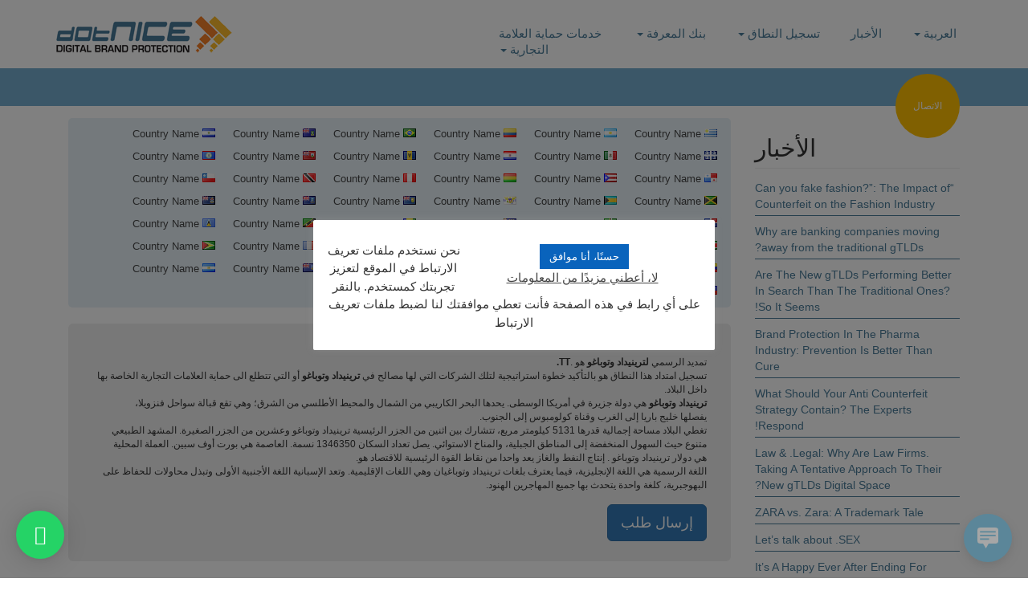

--- FILE ---
content_type: text/html; charset=UTF-8
request_url: https://www.dotnice.ae/domains/%D8%AA%D8%B3%D8%AC%D9%8A%D9%84-%D8%A7%D9%84%D9%86%D8%B7%D8%A7%D9%82-%D9%81%D9%8A-%D8%AA%D8%B1%D9%8A%D9%86%D9%8A%D8%AF%D8%A7%D8%AF-%D9%88%D8%AA%D9%88%D8%A8%D8%A7%D8%BA%D9%88/
body_size: 16213
content:
<!DOCTYPE html>
<html dir="rtl" lang="ar" class="no-js">
<head>
    <meta charset="UTF-8">
    <meta name="viewport" content="width=device-width, initial-scale=1">
    <link rel="profile" href="http://gmpg.org/xfn/11">

    <link href='//fonts.googleapis.com/css?family=Noto+Sans:400,700' rel='stylesheet' type='text/css'>
        <!--[if lt IE 9]>
        <script src="https://www.dotnice.ae/wp-content/themes/theme2015/js/html5.js"></script>
    <![endif]-->
    <script>(function(){document.documentElement.className='js'})();</script>
    <script async src="https://apis.google.com/js/platform.js" defer>/*{lang: 'en-GB', parsetags: 'explicit'}*/</script>

    <meta name='robots' content='index, follow, max-image-preview:large, max-snippet:-1, max-video-preview:-1' />
	<style>img:is([sizes="auto" i], [sizes^="auto," i]) { contain-intrinsic-size: 3000px 1500px }</style>
	
<!-- Google Tag Manager for WordPress by gtm4wp.com -->
<script data-cfasync="false" data-pagespeed-no-defer>
	var gtm4wp_datalayer_name = "dataLayer";
	var dataLayer = dataLayer || [];
</script>
<!-- End Google Tag Manager for WordPress by gtm4wp.com --><!-- Google tag (gtag.js) consent mode dataLayer added by Site Kit -->
<script type="text/javascript" id="google_gtagjs-js-consent-mode-data-layer">
/* <![CDATA[ */
window.dataLayer = window.dataLayer || [];function gtag(){dataLayer.push(arguments);}
gtag('consent', 'default', {"ad_personalization":"denied","ad_storage":"denied","ad_user_data":"denied","analytics_storage":"denied","functionality_storage":"denied","security_storage":"denied","personalization_storage":"denied","region":["AT","BE","BG","CH","CY","CZ","DE","DK","EE","ES","FI","FR","GB","GR","HR","HU","IE","IS","IT","LI","LT","LU","LV","MT","NL","NO","PL","PT","RO","SE","SI","SK"],"wait_for_update":500});
window._googlesitekitConsentCategoryMap = {"statistics":["analytics_storage"],"marketing":["ad_storage","ad_user_data","ad_personalization"],"functional":["functionality_storage","security_storage"],"preferences":["personalization_storage"]};
window._googlesitekitConsents = {"ad_personalization":"denied","ad_storage":"denied","ad_user_data":"denied","analytics_storage":"denied","functionality_storage":"denied","security_storage":"denied","personalization_storage":"denied","region":["AT","BE","BG","CH","CY","CZ","DE","DK","EE","ES","FI","FR","GB","GR","HR","HU","IE","IS","IT","LI","LT","LU","LV","MT","NL","NO","PL","PT","RO","SE","SI","SK"],"wait_for_update":500};
/* ]]> */
</script>
<!-- End Google tag (gtag.js) consent mode dataLayer added by Site Kit -->

	<!-- This site is optimized with the Yoast SEO plugin v26.8 - https://yoast.com/product/yoast-seo-wordpress/ -->
	<title>تسجيل النطاق في ترينيداد وتوباغو - dotNice</title>
	<meta property="og:locale" content="ar_AR" />
	<meta property="og:type" content="article" />
	<meta property="og:title" content="تسجيل النطاق في ترينيداد وتوباغو - dotNice" />
	<meta property="og:description" content="تمديد الرسمي لترينيداد وتوباغو هو .TT. تسجيل امتداد هذا النطاق هو بالتأكيد خطوة استراتيجية لتلك الشركات التي لها مصالح في ترينيداد وتوباغو أو التي تتطلع الى حماية العلامات التجارية الخاصة بها داخل البلاد. ترينيداد وتوباغو هي دولة جزيرة في أمريكا الوسطى. يحدها البحر الكاريبي من الشمال والمحيط الأطلسي من الشرق؛ وهي تقع قبالة سواحل فنزويلا، يفصلها خليج باريا إلى الغرب &hellip; Continue reading تسجيل النطاق في ترينيداد وتوباغو" />
	<meta property="og:url" content="https://www.dotnice.ae/domains/%d8%aa%d8%b3%d8%ac%d9%8a%d9%84-%d8%a7%d9%84%d9%86%d8%b7%d8%a7%d9%82-%d9%81%d9%8a-%d8%aa%d8%b1%d9%8a%d9%86%d9%8a%d8%af%d8%a7%d8%af-%d9%88%d8%aa%d9%88%d8%a8%d8%a7%d8%ba%d9%88/" />
	<meta property="og:site_name" content="dotNice" />
	<meta property="article:modified_time" content="2016-08-17T16:04:18+00:00" />
	<meta name="twitter:card" content="summary_large_image" />
	<script type="application/ld+json" class="yoast-schema-graph">{"@context":"https://schema.org","@graph":[{"@type":"WebPage","@id":"https://www.dotnice.ae/domains/%d8%aa%d8%b3%d8%ac%d9%8a%d9%84-%d8%a7%d9%84%d9%86%d8%b7%d8%a7%d9%82-%d9%81%d9%8a-%d8%aa%d8%b1%d9%8a%d9%86%d9%8a%d8%af%d8%a7%d8%af-%d9%88%d8%aa%d9%88%d8%a8%d8%a7%d8%ba%d9%88/","url":"https://www.dotnice.ae/domains/%d8%aa%d8%b3%d8%ac%d9%8a%d9%84-%d8%a7%d9%84%d9%86%d8%b7%d8%a7%d9%82-%d9%81%d9%8a-%d8%aa%d8%b1%d9%8a%d9%86%d9%8a%d8%af%d8%a7%d8%af-%d9%88%d8%aa%d9%88%d8%a8%d8%a7%d8%ba%d9%88/","name":"تسجيل النطاق في ترينيداد وتوباغو - dotNice","isPartOf":{"@id":"https://www.dotnice.ae/#website"},"datePublished":"2014-07-08T17:41:34+00:00","dateModified":"2016-08-17T16:04:18+00:00","breadcrumb":{"@id":"https://www.dotnice.ae/domains/%d8%aa%d8%b3%d8%ac%d9%8a%d9%84-%d8%a7%d9%84%d9%86%d8%b7%d8%a7%d9%82-%d9%81%d9%8a-%d8%aa%d8%b1%d9%8a%d9%86%d9%8a%d8%af%d8%a7%d8%af-%d9%88%d8%aa%d9%88%d8%a8%d8%a7%d8%ba%d9%88/#breadcrumb"},"inLanguage":"ar","potentialAction":[{"@type":"ReadAction","target":["https://www.dotnice.ae/domains/%d8%aa%d8%b3%d8%ac%d9%8a%d9%84-%d8%a7%d9%84%d9%86%d8%b7%d8%a7%d9%82-%d9%81%d9%8a-%d8%aa%d8%b1%d9%8a%d9%86%d9%8a%d8%af%d8%a7%d8%af-%d9%88%d8%aa%d9%88%d8%a8%d8%a7%d8%ba%d9%88/"]}]},{"@type":"BreadcrumbList","@id":"https://www.dotnice.ae/domains/%d8%aa%d8%b3%d8%ac%d9%8a%d9%84-%d8%a7%d9%84%d9%86%d8%b7%d8%a7%d9%82-%d9%81%d9%8a-%d8%aa%d8%b1%d9%8a%d9%86%d9%8a%d8%af%d8%a7%d8%af-%d9%88%d8%aa%d9%88%d8%a8%d8%a7%d8%ba%d9%88/#breadcrumb","itemListElement":[{"@type":"ListItem","position":1,"name":"Home","item":"https://www.dotnice.ae/"},{"@type":"ListItem","position":2,"name":"Domains","item":"https://www.dotnice.ae/false/"},{"@type":"ListItem","position":3,"name":"تسجيل النطاق في ترينيداد وتوباغو"}]},{"@type":"WebSite","@id":"https://www.dotnice.ae/#website","url":"https://www.dotnice.ae/","name":"dotNice","description":"digital brand protection","potentialAction":[{"@type":"SearchAction","target":{"@type":"EntryPoint","urlTemplate":"https://www.dotnice.ae/?s={search_term_string}"},"query-input":{"@type":"PropertyValueSpecification","valueRequired":true,"valueName":"search_term_string"}}],"inLanguage":"ar"}]}</script>
	<!-- / Yoast SEO plugin. -->


<link rel='dns-prefetch' href='//www.dotnice.com' />
<link rel='dns-prefetch' href='//www.googletagmanager.com' />
<link rel='dns-prefetch' href='//fonts.googleapis.com' />
<script type="text/javascript">
/* <![CDATA[ */
window._wpemojiSettings = {"baseUrl":"https:\/\/s.w.org\/images\/core\/emoji\/16.0.1\/72x72\/","ext":".png","svgUrl":"https:\/\/s.w.org\/images\/core\/emoji\/16.0.1\/svg\/","svgExt":".svg","source":{"concatemoji":"https:\/\/www.dotnice.ae\/wp-includes\/js\/wp-emoji-release.min.js?ver=6.8.3"}};
/*! This file is auto-generated */
!function(s,n){var o,i,e;function c(e){try{var t={supportTests:e,timestamp:(new Date).valueOf()};sessionStorage.setItem(o,JSON.stringify(t))}catch(e){}}function p(e,t,n){e.clearRect(0,0,e.canvas.width,e.canvas.height),e.fillText(t,0,0);var t=new Uint32Array(e.getImageData(0,0,e.canvas.width,e.canvas.height).data),a=(e.clearRect(0,0,e.canvas.width,e.canvas.height),e.fillText(n,0,0),new Uint32Array(e.getImageData(0,0,e.canvas.width,e.canvas.height).data));return t.every(function(e,t){return e===a[t]})}function u(e,t){e.clearRect(0,0,e.canvas.width,e.canvas.height),e.fillText(t,0,0);for(var n=e.getImageData(16,16,1,1),a=0;a<n.data.length;a++)if(0!==n.data[a])return!1;return!0}function f(e,t,n,a){switch(t){case"flag":return n(e,"\ud83c\udff3\ufe0f\u200d\u26a7\ufe0f","\ud83c\udff3\ufe0f\u200b\u26a7\ufe0f")?!1:!n(e,"\ud83c\udde8\ud83c\uddf6","\ud83c\udde8\u200b\ud83c\uddf6")&&!n(e,"\ud83c\udff4\udb40\udc67\udb40\udc62\udb40\udc65\udb40\udc6e\udb40\udc67\udb40\udc7f","\ud83c\udff4\u200b\udb40\udc67\u200b\udb40\udc62\u200b\udb40\udc65\u200b\udb40\udc6e\u200b\udb40\udc67\u200b\udb40\udc7f");case"emoji":return!a(e,"\ud83e\udedf")}return!1}function g(e,t,n,a){var r="undefined"!=typeof WorkerGlobalScope&&self instanceof WorkerGlobalScope?new OffscreenCanvas(300,150):s.createElement("canvas"),o=r.getContext("2d",{willReadFrequently:!0}),i=(o.textBaseline="top",o.font="600 32px Arial",{});return e.forEach(function(e){i[e]=t(o,e,n,a)}),i}function t(e){var t=s.createElement("script");t.src=e,t.defer=!0,s.head.appendChild(t)}"undefined"!=typeof Promise&&(o="wpEmojiSettingsSupports",i=["flag","emoji"],n.supports={everything:!0,everythingExceptFlag:!0},e=new Promise(function(e){s.addEventListener("DOMContentLoaded",e,{once:!0})}),new Promise(function(t){var n=function(){try{var e=JSON.parse(sessionStorage.getItem(o));if("object"==typeof e&&"number"==typeof e.timestamp&&(new Date).valueOf()<e.timestamp+604800&&"object"==typeof e.supportTests)return e.supportTests}catch(e){}return null}();if(!n){if("undefined"!=typeof Worker&&"undefined"!=typeof OffscreenCanvas&&"undefined"!=typeof URL&&URL.createObjectURL&&"undefined"!=typeof Blob)try{var e="postMessage("+g.toString()+"("+[JSON.stringify(i),f.toString(),p.toString(),u.toString()].join(",")+"));",a=new Blob([e],{type:"text/javascript"}),r=new Worker(URL.createObjectURL(a),{name:"wpTestEmojiSupports"});return void(r.onmessage=function(e){c(n=e.data),r.terminate(),t(n)})}catch(e){}c(n=g(i,f,p,u))}t(n)}).then(function(e){for(var t in e)n.supports[t]=e[t],n.supports.everything=n.supports.everything&&n.supports[t],"flag"!==t&&(n.supports.everythingExceptFlag=n.supports.everythingExceptFlag&&n.supports[t]);n.supports.everythingExceptFlag=n.supports.everythingExceptFlag&&!n.supports.flag,n.DOMReady=!1,n.readyCallback=function(){n.DOMReady=!0}}).then(function(){return e}).then(function(){var e;n.supports.everything||(n.readyCallback(),(e=n.source||{}).concatemoji?t(e.concatemoji):e.wpemoji&&e.twemoji&&(t(e.twemoji),t(e.wpemoji)))}))}((window,document),window._wpemojiSettings);
/* ]]> */
</script>
<style id='wp-emoji-styles-inline-css' type='text/css'>

	img.wp-smiley, img.emoji {
		display: inline !important;
		border: none !important;
		box-shadow: none !important;
		height: 1em !important;
		width: 1em !important;
		margin: 0 0.07em !important;
		vertical-align: -0.1em !important;
		background: none !important;
		padding: 0 !important;
	}
</style>
<link rel='stylesheet' id='wp-block-library-rtl-css' href='https://www.dotnice.ae/wp-includes/css/dist/block-library/style-rtl.min.css?ver=6.8.3' type='text/css' media='all' />
<style id='classic-theme-styles-inline-css' type='text/css'>
/*! This file is auto-generated */
.wp-block-button__link{color:#fff;background-color:#32373c;border-radius:9999px;box-shadow:none;text-decoration:none;padding:calc(.667em + 2px) calc(1.333em + 2px);font-size:1.125em}.wp-block-file__button{background:#32373c;color:#fff;text-decoration:none}
</style>
<style id='global-styles-inline-css' type='text/css'>
:root{--wp--preset--aspect-ratio--square: 1;--wp--preset--aspect-ratio--4-3: 4/3;--wp--preset--aspect-ratio--3-4: 3/4;--wp--preset--aspect-ratio--3-2: 3/2;--wp--preset--aspect-ratio--2-3: 2/3;--wp--preset--aspect-ratio--16-9: 16/9;--wp--preset--aspect-ratio--9-16: 9/16;--wp--preset--color--black: #000000;--wp--preset--color--cyan-bluish-gray: #abb8c3;--wp--preset--color--white: #ffffff;--wp--preset--color--pale-pink: #f78da7;--wp--preset--color--vivid-red: #cf2e2e;--wp--preset--color--luminous-vivid-orange: #ff6900;--wp--preset--color--luminous-vivid-amber: #fcb900;--wp--preset--color--light-green-cyan: #7bdcb5;--wp--preset--color--vivid-green-cyan: #00d084;--wp--preset--color--pale-cyan-blue: #8ed1fc;--wp--preset--color--vivid-cyan-blue: #0693e3;--wp--preset--color--vivid-purple: #9b51e0;--wp--preset--gradient--vivid-cyan-blue-to-vivid-purple: linear-gradient(135deg,rgba(6,147,227,1) 0%,rgb(155,81,224) 100%);--wp--preset--gradient--light-green-cyan-to-vivid-green-cyan: linear-gradient(135deg,rgb(122,220,180) 0%,rgb(0,208,130) 100%);--wp--preset--gradient--luminous-vivid-amber-to-luminous-vivid-orange: linear-gradient(135deg,rgba(252,185,0,1) 0%,rgba(255,105,0,1) 100%);--wp--preset--gradient--luminous-vivid-orange-to-vivid-red: linear-gradient(135deg,rgba(255,105,0,1) 0%,rgb(207,46,46) 100%);--wp--preset--gradient--very-light-gray-to-cyan-bluish-gray: linear-gradient(135deg,rgb(238,238,238) 0%,rgb(169,184,195) 100%);--wp--preset--gradient--cool-to-warm-spectrum: linear-gradient(135deg,rgb(74,234,220) 0%,rgb(151,120,209) 20%,rgb(207,42,186) 40%,rgb(238,44,130) 60%,rgb(251,105,98) 80%,rgb(254,248,76) 100%);--wp--preset--gradient--blush-light-purple: linear-gradient(135deg,rgb(255,206,236) 0%,rgb(152,150,240) 100%);--wp--preset--gradient--blush-bordeaux: linear-gradient(135deg,rgb(254,205,165) 0%,rgb(254,45,45) 50%,rgb(107,0,62) 100%);--wp--preset--gradient--luminous-dusk: linear-gradient(135deg,rgb(255,203,112) 0%,rgb(199,81,192) 50%,rgb(65,88,208) 100%);--wp--preset--gradient--pale-ocean: linear-gradient(135deg,rgb(255,245,203) 0%,rgb(182,227,212) 50%,rgb(51,167,181) 100%);--wp--preset--gradient--electric-grass: linear-gradient(135deg,rgb(202,248,128) 0%,rgb(113,206,126) 100%);--wp--preset--gradient--midnight: linear-gradient(135deg,rgb(2,3,129) 0%,rgb(40,116,252) 100%);--wp--preset--font-size--small: 13px;--wp--preset--font-size--medium: 20px;--wp--preset--font-size--large: 36px;--wp--preset--font-size--x-large: 42px;--wp--preset--spacing--20: 0.44rem;--wp--preset--spacing--30: 0.67rem;--wp--preset--spacing--40: 1rem;--wp--preset--spacing--50: 1.5rem;--wp--preset--spacing--60: 2.25rem;--wp--preset--spacing--70: 3.38rem;--wp--preset--spacing--80: 5.06rem;--wp--preset--shadow--natural: 6px 6px 9px rgba(0, 0, 0, 0.2);--wp--preset--shadow--deep: 12px 12px 50px rgba(0, 0, 0, 0.4);--wp--preset--shadow--sharp: 6px 6px 0px rgba(0, 0, 0, 0.2);--wp--preset--shadow--outlined: 6px 6px 0px -3px rgba(255, 255, 255, 1), 6px 6px rgba(0, 0, 0, 1);--wp--preset--shadow--crisp: 6px 6px 0px rgba(0, 0, 0, 1);}:where(.is-layout-flex){gap: 0.5em;}:where(.is-layout-grid){gap: 0.5em;}body .is-layout-flex{display: flex;}.is-layout-flex{flex-wrap: wrap;align-items: center;}.is-layout-flex > :is(*, div){margin: 0;}body .is-layout-grid{display: grid;}.is-layout-grid > :is(*, div){margin: 0;}:where(.wp-block-columns.is-layout-flex){gap: 2em;}:where(.wp-block-columns.is-layout-grid){gap: 2em;}:where(.wp-block-post-template.is-layout-flex){gap: 1.25em;}:where(.wp-block-post-template.is-layout-grid){gap: 1.25em;}.has-black-color{color: var(--wp--preset--color--black) !important;}.has-cyan-bluish-gray-color{color: var(--wp--preset--color--cyan-bluish-gray) !important;}.has-white-color{color: var(--wp--preset--color--white) !important;}.has-pale-pink-color{color: var(--wp--preset--color--pale-pink) !important;}.has-vivid-red-color{color: var(--wp--preset--color--vivid-red) !important;}.has-luminous-vivid-orange-color{color: var(--wp--preset--color--luminous-vivid-orange) !important;}.has-luminous-vivid-amber-color{color: var(--wp--preset--color--luminous-vivid-amber) !important;}.has-light-green-cyan-color{color: var(--wp--preset--color--light-green-cyan) !important;}.has-vivid-green-cyan-color{color: var(--wp--preset--color--vivid-green-cyan) !important;}.has-pale-cyan-blue-color{color: var(--wp--preset--color--pale-cyan-blue) !important;}.has-vivid-cyan-blue-color{color: var(--wp--preset--color--vivid-cyan-blue) !important;}.has-vivid-purple-color{color: var(--wp--preset--color--vivid-purple) !important;}.has-black-background-color{background-color: var(--wp--preset--color--black) !important;}.has-cyan-bluish-gray-background-color{background-color: var(--wp--preset--color--cyan-bluish-gray) !important;}.has-white-background-color{background-color: var(--wp--preset--color--white) !important;}.has-pale-pink-background-color{background-color: var(--wp--preset--color--pale-pink) !important;}.has-vivid-red-background-color{background-color: var(--wp--preset--color--vivid-red) !important;}.has-luminous-vivid-orange-background-color{background-color: var(--wp--preset--color--luminous-vivid-orange) !important;}.has-luminous-vivid-amber-background-color{background-color: var(--wp--preset--color--luminous-vivid-amber) !important;}.has-light-green-cyan-background-color{background-color: var(--wp--preset--color--light-green-cyan) !important;}.has-vivid-green-cyan-background-color{background-color: var(--wp--preset--color--vivid-green-cyan) !important;}.has-pale-cyan-blue-background-color{background-color: var(--wp--preset--color--pale-cyan-blue) !important;}.has-vivid-cyan-blue-background-color{background-color: var(--wp--preset--color--vivid-cyan-blue) !important;}.has-vivid-purple-background-color{background-color: var(--wp--preset--color--vivid-purple) !important;}.has-black-border-color{border-color: var(--wp--preset--color--black) !important;}.has-cyan-bluish-gray-border-color{border-color: var(--wp--preset--color--cyan-bluish-gray) !important;}.has-white-border-color{border-color: var(--wp--preset--color--white) !important;}.has-pale-pink-border-color{border-color: var(--wp--preset--color--pale-pink) !important;}.has-vivid-red-border-color{border-color: var(--wp--preset--color--vivid-red) !important;}.has-luminous-vivid-orange-border-color{border-color: var(--wp--preset--color--luminous-vivid-orange) !important;}.has-luminous-vivid-amber-border-color{border-color: var(--wp--preset--color--luminous-vivid-amber) !important;}.has-light-green-cyan-border-color{border-color: var(--wp--preset--color--light-green-cyan) !important;}.has-vivid-green-cyan-border-color{border-color: var(--wp--preset--color--vivid-green-cyan) !important;}.has-pale-cyan-blue-border-color{border-color: var(--wp--preset--color--pale-cyan-blue) !important;}.has-vivid-cyan-blue-border-color{border-color: var(--wp--preset--color--vivid-cyan-blue) !important;}.has-vivid-purple-border-color{border-color: var(--wp--preset--color--vivid-purple) !important;}.has-vivid-cyan-blue-to-vivid-purple-gradient-background{background: var(--wp--preset--gradient--vivid-cyan-blue-to-vivid-purple) !important;}.has-light-green-cyan-to-vivid-green-cyan-gradient-background{background: var(--wp--preset--gradient--light-green-cyan-to-vivid-green-cyan) !important;}.has-luminous-vivid-amber-to-luminous-vivid-orange-gradient-background{background: var(--wp--preset--gradient--luminous-vivid-amber-to-luminous-vivid-orange) !important;}.has-luminous-vivid-orange-to-vivid-red-gradient-background{background: var(--wp--preset--gradient--luminous-vivid-orange-to-vivid-red) !important;}.has-very-light-gray-to-cyan-bluish-gray-gradient-background{background: var(--wp--preset--gradient--very-light-gray-to-cyan-bluish-gray) !important;}.has-cool-to-warm-spectrum-gradient-background{background: var(--wp--preset--gradient--cool-to-warm-spectrum) !important;}.has-blush-light-purple-gradient-background{background: var(--wp--preset--gradient--blush-light-purple) !important;}.has-blush-bordeaux-gradient-background{background: var(--wp--preset--gradient--blush-bordeaux) !important;}.has-luminous-dusk-gradient-background{background: var(--wp--preset--gradient--luminous-dusk) !important;}.has-pale-ocean-gradient-background{background: var(--wp--preset--gradient--pale-ocean) !important;}.has-electric-grass-gradient-background{background: var(--wp--preset--gradient--electric-grass) !important;}.has-midnight-gradient-background{background: var(--wp--preset--gradient--midnight) !important;}.has-small-font-size{font-size: var(--wp--preset--font-size--small) !important;}.has-medium-font-size{font-size: var(--wp--preset--font-size--medium) !important;}.has-large-font-size{font-size: var(--wp--preset--font-size--large) !important;}.has-x-large-font-size{font-size: var(--wp--preset--font-size--x-large) !important;}
:where(.wp-block-post-template.is-layout-flex){gap: 1.25em;}:where(.wp-block-post-template.is-layout-grid){gap: 1.25em;}
:where(.wp-block-columns.is-layout-flex){gap: 2em;}:where(.wp-block-columns.is-layout-grid){gap: 2em;}
:root :where(.wp-block-pullquote){font-size: 1.5em;line-height: 1.6;}
</style>
<link rel='stylesheet' id='cookie-law-info-css' href='https://www.dotnice.ae/wp-content/plugins/cookie-law-info/legacy/public/css/cookie-law-info-public.css?ver=3.3.9.1' type='text/css' media='all' />
<link rel='stylesheet' id='cookie-law-info-gdpr-css' href='https://www.dotnice.ae/wp-content/plugins/cookie-law-info/legacy/public/css/cookie-law-info-gdpr.css?ver=3.3.9.1' type='text/css' media='all' />
<link rel='stylesheet' id='wp-live-chat-support-css' href='https://www.dotnice.ae/wp-content/plugins/wp-live-chat-support/public/css/wplc-plugin-public.css?ver=10.0.17' type='text/css' media='all' />
<link rel='stylesheet' id='wpml-menu-item-0-css' href='https://www.dotnice.com/wp-content/plugins/sitepress-multilingual-cms/templates/language-switchers/menu-item/style.min.css?ver=1' type='text/css' media='all' />
<link rel='stylesheet' id='sqr_flags-css' href='https://www.dotnice.ae/views/css/flags.css' type='text/css' media='all' />
<link rel='stylesheet' id='sqr_font-awesome-css' href='https://www.dotnice.ae/views/css/font-awesome.min.css' type='text/css' media='all' />
<link rel='stylesheet' id='twentyfifteen-fonts-css' href='//fonts.googleapis.com/css?family=Noto+Sans%3A400italic%2C700italic%2C400%2C700%7CNoto+Serif%3A400italic%2C700italic%2C400%2C700%7CInconsolata%3A400%2C700&#038;subset=latin%2Clatin-ext' type='text/css' media='all' />
<link rel='stylesheet' id='genericons-css' href='https://www.dotnice.ae/wp-content/themes/theme2015/genericons/genericons.css?ver=3.2' type='text/css' media='all' />
<link rel='stylesheet' id='twentyfifteen-style-css' href='https://www.dotnice.ae/wp-content/themes/theme2015/style.css?ver=6.8.3' type='text/css' media='all' />
<!--[if lt IE 9]>
<link rel='stylesheet' id='twentyfifteen-ie-css' href='https://www.dotnice.ae/wp-content/themes/theme2015/css/ie.css?ver=20141010' type='text/css' media='all' />
<![endif]-->
<!--[if lt IE 8]>
<link rel='stylesheet' id='twentyfifteen-ie7-css' href='https://www.dotnice.ae/wp-content/themes/theme2015/css/ie7.css?ver=20141010' type='text/css' media='all' />
<![endif]-->
<script type="text/javascript" id="wpml-cookie-js-extra">
/* <![CDATA[ */
var wpml_cookies = {"wp-wpml_current_language":{"value":"ar","expires":1,"path":"\/"}};
var wpml_cookies = {"wp-wpml_current_language":{"value":"ar","expires":1,"path":"\/"}};
/* ]]> */
</script>
<script type="text/javascript" src="https://www.dotnice.com/wp-content/plugins/sitepress-multilingual-cms/res/js/cookies/language-cookie.js?ver=486900" id="wpml-cookie-js" defer="defer" data-wp-strategy="defer"></script>
<script type="text/javascript" src="https://www.dotnice.ae/wp-includes/js/jquery/jquery.min.js?ver=3.7.1" id="jquery-core-js"></script>
<script type="text/javascript" src="https://www.dotnice.ae/wp-includes/js/jquery/jquery-migrate.min.js?ver=3.4.1" id="jquery-migrate-js"></script>
<script type="text/javascript" id="cookie-law-info-js-extra">
/* <![CDATA[ */
var Cli_Data = {"nn_cookie_ids":[],"cookielist":[],"non_necessary_cookies":{"necessary":["rc::f","rc::b","rc::a","wpEmojiSettingsSupports","rc::c","_GRECAPTCHA","CookieLawInfoConsent"],"functional":["wp-wpml_current_language"],"analytics":["_ga_*","_ga","trackalyzer"],"advertisement":["NID"]},"ccpaEnabled":"1","ccpaRegionBased":"","ccpaBarEnabled":"1","strictlyEnabled":["necessary","obligatoire"],"ccpaType":"ccpa_gdpr","js_blocking":"1","custom_integration":"","triggerDomRefresh":"","secure_cookies":""};
var cli_cookiebar_settings = {"animate_speed_hide":"500","animate_speed_show":"500","background":"#FFF","border":"#b1a6a6c2","border_on":"","button_1_button_colour":"#0963bc","button_1_button_hover":"#074f96","button_1_link_colour":"#fff","button_1_as_button":"1","button_1_new_win":"","button_2_button_colour":"#333","button_2_button_hover":"#292929","button_2_link_colour":"#444","button_2_as_button":"","button_2_hidebar":"","button_3_button_colour":"#dedfe0","button_3_button_hover":"#b2b2b3","button_3_link_colour":"#333333","button_3_as_button":"1","button_3_new_win":"","button_4_button_colour":"#dedfe0","button_4_button_hover":"#b2b2b3","button_4_link_colour":"#333333","button_4_as_button":"1","button_7_button_colour":"#0963bc","button_7_button_hover":"#074f96","button_7_link_colour":"#fff","button_7_as_button":"1","button_7_new_win":"","font_family":"inherit","header_fix":"","notify_animate_hide":"1","notify_animate_show":"1","notify_div_id":"#cookie-law-info-bar","notify_position_horizontal":"right","notify_position_vertical":"bottom","scroll_close":"","scroll_close_reload":"","accept_close_reload":"","reject_close_reload":"","showagain_tab":"","showagain_background":"#fff","showagain_border":"#000","showagain_div_id":"#cookie-law-info-again","showagain_x_position":"25%","text":"#333333","show_once_yn":"1","show_once":"10000","logging_on":"","as_popup":"","popup_overlay":"1","bar_heading_text":"","cookie_bar_as":"popup","popup_showagain_position":"bottom-right","widget_position":"left"};
var log_object = {"ajax_url":"https:\/\/www.dotnice.ae\/wp-admin\/admin-ajax.php"};
/* ]]> */
</script>
<script type="text/javascript" src="https://www.dotnice.ae/wp-content/plugins/cookie-law-info/legacy/public/js/cookie-law-info-public.js?ver=3.3.9.1" id="cookie-law-info-js"></script>
<script type="text/javascript" id="cookie-law-info-ccpa-js-extra">
/* <![CDATA[ */
var ccpa_data = {"opt_out_prompt":"Do you really wish to opt out?","opt_out_confirm":"Confirm","opt_out_cancel":"Cancel"};
/* ]]> */
</script>
<script type="text/javascript" src="https://www.dotnice.ae/wp-content/plugins/cookie-law-info/legacy/admin/modules/ccpa/assets/js/cookie-law-info-ccpa.js?ver=3.3.9.1" id="cookie-law-info-ccpa-js"></script>

<!-- Google tag (gtag.js) snippet added by Site Kit -->
<!-- Google Analytics snippet added by Site Kit -->
<script type="text/javascript" src="https://www.googletagmanager.com/gtag/js?id=GT-MQR2SG8" id="google_gtagjs-js" async></script>
<script type="text/javascript" id="google_gtagjs-js-after">
/* <![CDATA[ */
window.dataLayer = window.dataLayer || [];function gtag(){dataLayer.push(arguments);}
gtag("set","linker",{"domains":["www.dotnice.ae"]});
gtag("js", new Date());
gtag("set", "developer_id.dZTNiMT", true);
gtag("config", "GT-MQR2SG8");
/* ]]> */
</script>
<link rel="https://api.w.org/" href="https://www.dotnice.ae/wp-json/" /><link rel="stylesheet" href="https://www.dotnice.ae/wp-content/themes/theme2015/rtl.css" type="text/css" media="screen" /><link rel="alternate" title="oEmbed (JSON)" type="application/json+oembed" href="https://www.dotnice.ae/wp-json/oembed/1.0/embed?url=https%3A%2F%2Fwww.dotnice.ae%2Fdomains%2F%25d8%25aa%25d8%25b3%25d8%25ac%25d9%258a%25d9%2584-%25d8%25a7%25d9%2584%25d9%2586%25d8%25b7%25d8%25a7%25d9%2582-%25d9%2581%25d9%258a-%25d8%25aa%25d8%25b1%25d9%258a%25d9%2586%25d9%258a%25d8%25af%25d8%25a7%25d8%25af-%25d9%2588%25d8%25aa%25d9%2588%25d8%25a8%25d8%25a7%25d8%25ba%25d9%2588%2F" />
<link rel="alternate" title="oEmbed (XML)" type="text/xml+oembed" href="https://www.dotnice.ae/wp-json/oembed/1.0/embed?url=https%3A%2F%2Fwww.dotnice.ae%2Fdomains%2F%25d8%25aa%25d8%25b3%25d8%25ac%25d9%258a%25d9%2584-%25d8%25a7%25d9%2584%25d9%2586%25d8%25b7%25d8%25a7%25d9%2582-%25d9%2581%25d9%258a-%25d8%25aa%25d8%25b1%25d9%258a%25d9%2586%25d9%258a%25d8%25af%25d8%25a7%25d8%25af-%25d9%2588%25d8%25aa%25d9%2588%25d8%25a8%25d8%25a7%25d8%25ba%25d9%2588%2F&#038;format=xml" />
<meta name="generator" content="WPML ver:4.8.6 stt:5,61,1,4,27,28,47,2;" />
<meta name="generator" content="Site Kit by Google 1.170.0" />
<!-- Google Tag Manager for WordPress by gtm4wp.com -->
<!-- GTM Container placement set to footer -->
<script data-cfasync="false" data-pagespeed-no-defer>
	var dataLayer_content = {"pagePostType":"domains","pagePostType2":"single-domains","pagePostAuthor":"Alessandro Bucci","browserName":"","browserVersion":"","browserEngineName":"","browserEngineVersion":"","osName":"","osVersion":"","deviceType":"bot","deviceManufacturer":"","deviceModel":""};
	dataLayer.push( dataLayer_content );
</script>
<script data-cfasync="false" data-pagespeed-no-defer>
(function(w,d,s,l,i){w[l]=w[l]||[];w[l].push({'gtm.start':
new Date().getTime(),event:'gtm.js'});var f=d.getElementsByTagName(s)[0],
j=d.createElement(s),dl=l!='dataLayer'?'&l='+l:'';j.async=true;j.src=
'//www.googletagmanager.com/gtm.js?id='+i+dl;f.parentNode.insertBefore(j,f);
})(window,document,'script','dataLayer','GTM-MXNP8H2Q');
</script>
<!-- End Google Tag Manager for WordPress by gtm4wp.com -->
    <link rel="stylesheet" type="text/css" href="https://www.dotnice.ae/wp-content/themes/theme2015/css/bootstrap.min.css">
    <link rel="stylesheet" type="text/css" href="https://www.dotnice.ae/wp-content/themes/theme2015/css/animate.css" />
    <script async src="https://www.dotnice.ae/wp-content/themes/theme2015/js/bootstrap.min.js"></script>

    <!--[if IE 8]>
        <link href="https://www.dotnice.ae/wp-content/themes/theme2015/css/ie8.css" rel="stylesheet" type="text/css">
    <![endif]-->

    <link rel="apple-touch-icon" sizes="57x57" href="/apple-icon-57x57.png">
    <link rel="apple-touch-icon" sizes="60x60" href="/apple-icon-60x60.png">
    <link rel="apple-touch-icon" sizes="72x72" href="/apple-icon-72x72.png">
    <link rel="apple-touch-icon" sizes="76x76" href="/apple-icon-76x76.png">
    <link rel="apple-touch-icon" sizes="114x114" href="/apple-icon-114x114.png">
    <link rel="apple-touch-icon" sizes="120x120" href="/apple-icon-120x120.png">
    <link rel="apple-touch-icon" sizes="144x144" href="/apple-icon-144x144.png">
    <link rel="apple-touch-icon" sizes="152x152" href="/apple-icon-152x152.png">
    <link rel="apple-touch-icon" sizes="180x180" href="/apple-icon-180x180.png">
    <link rel="icon" type="image/png" sizes="192x192"  href="/android-icon-192x192.png">
    <link rel="icon" type="image/png" sizes="32x32" href="/favicon-32x32.png">
    <link rel="icon" type="image/png" sizes="96x96" href="/favicon-96x96.png">
    <link rel="icon" type="image/png" sizes="16x16" href="/favicon-16x16.png">
    <link rel="manifest" href="/manifest.json">
    <meta name="msapplication-TileColor" content="#ffffff">
    <meta name="msapplication-TileImage" content="/ms-icon-144x144.png">
    <meta name="theme-color" content="#ffffff">

    <link rel="alternate" type="application/rss+xml" title="RSS 2.0" href="https://www.dotnice.ae/feed/" />
</head>

<body class="rtl wp-singular domains-template-default single single-domains postid-4426 wp-theme-theme2015 %d8%aa%d8%b3%d8%ac%d9%8a%d9%84-%d8%a7%d9%84%d9%86%d8%b7%d8%a7%d9%82-%d9%81%d9%8a-%d8%aa%d8%b1%d9%8a%d9%86%d9%8a%d8%af%d8%a7%d8%af-%d9%88%d8%aa%d9%88%d8%a8%d8%a7%d8%ba%d9%88">

<div class="wrapper">

    <div class="header_container">
        <div class="container">
            <div class="row">
                <div class="col-lg-4 col-md-3 col-sm-3 col-xs-8">
                    <div class="logo">
                        <a href="https://www.dotnice.ae"><img src="/media/logo.png" alt="dotNice | Online brand protection, domain management, brand enforcement, domain recovery" /></a>
                    </div>
                </div>
                <div class="col-lg-8 col-md-9 col-sm-9 col-xs-4" style="z-index: 255;">

                    <div class="topmenu">
						<ul id="menu-topmenu-arabic0" class="nav-menu"><li class="dropdown menu-%d8%ae%d8%af%d9%85%d8%a7%d8%aa-%d8%ad%d9%85%d8%a7%d9%8a%d8%a9-%d8%a7%d9%84%d8%b9%d9%84%d8%a7%d9%85%d8%a9-%d8%a7%d9%84%d8%aa%d8%ac%d8%a7%d8%b1%d9%8a%d8%a9"><a class="dropdown-toggle" data-toggle="dropdown" data-target="#" href="https://www.dotnice.ae/%d8%ae%d8%af%d9%85%d8%a7%d8%aa-%d8%ad%d9%85%d8%a7%d9%8a%d8%a9-%d8%a7%d9%84%d8%b9%d9%84%d8%a7%d9%85%d8%a9-%d8%a7%d9%84%d8%aa%d8%ac%d8%a7%d8%b1%d9%8a%d8%a9/">خدمات حماية العلامة التجارية <b class="caret"></b></a>
<ul class="dropdown-menu">
	<li class="menu-%d8%a5%d8%af%d8%a7%d8%b1%d8%a9-%d8%ad%d9%82%d9%8a%d8%a8%d8%a9-%d8%a3%d8%b9%d9%85%d8%a7%d9%84-%d8%a7%d8%b3%d9%85-%d8%a7%d9%84%d9%86%d8%b7%d8%a7%d9%82"><a href="https://www.dotnice.ae/%d8%ae%d8%af%d9%85%d8%a7%d8%aa-%d8%ad%d9%85%d8%a7%d9%8a%d8%a9-%d8%a7%d9%84%d8%b9%d9%84%d8%a7%d9%85%d8%a9-%d8%a7%d9%84%d8%aa%d8%ac%d8%a7%d8%b1%d9%8a%d8%a9/%d8%a5%d8%af%d8%a7%d8%b1%d8%a9-%d8%ad%d9%82%d9%8a%d8%a8%d8%a9-%d8%a3%d8%b9%d9%85%d8%a7%d9%84-%d8%a7%d8%b3%d9%85-%d8%a7%d9%84%d9%86%d8%b7%d8%a7%d9%82/">إدارة حقيبة أعمال اسم النطاق</a></li>
	<li class="menu-%d8%a5%d8%af%d8%a7%d8%b1%d8%a9-%d8%a7%d9%84%d8%a8%d9%86%d9%89-%d8%a7%d9%84%d8%aa%d8%ad%d8%aa%d9%8a%d8%a9-%d9%84%d8%a3%d9%86%d8%b8%d9%85%d8%a9-%d8%a3%d8%b3%d9%85%d8%a7%d8%a1-%d8%a7%d9%84%d9%86%d8%b7"><a href="https://www.dotnice.ae/%d8%ae%d8%af%d9%85%d8%a7%d8%aa-%d8%ad%d9%85%d8%a7%d9%8a%d8%a9-%d8%a7%d9%84%d8%b9%d9%84%d8%a7%d9%85%d8%a9-%d8%a7%d9%84%d8%aa%d8%ac%d8%a7%d8%b1%d9%8a%d8%a9/%d8%a5%d8%af%d8%a7%d8%b1%d8%a9-%d8%a7%d9%84%d8%a8%d9%86%d9%89-%d8%a7%d9%84%d8%aa%d8%ad%d8%aa%d9%8a%d8%a9-%d9%84%d8%a3%d9%86%d8%b8%d9%85%d8%a9-%d8%a3%d8%b3%d9%85%d8%a7%d8%a1-%d8%a7%d9%84%d9%86%d8%b7/">إدارة البنى التحتية لأنظمة أسماء النطاقات للشركات</a></li>
	<li class="menu-%d8%aa%d8%b9%d8%b2%d9%8a%d8%b2-%d8%a7%d9%84%d8%b9%d9%84%d8%a7%d9%85%d8%a9-%d8%a7%d9%84%d8%aa%d8%ac%d8%a7%d8%b1%d9%8a%d8%a9-%d8%a7%d9%84%d8%b1%d9%82%d9%85%d9%8a%d8%a9"><a href="https://www.dotnice.ae/%d8%ae%d8%af%d9%85%d8%a7%d8%aa-%d8%ad%d9%85%d8%a7%d9%8a%d8%a9-%d8%a7%d9%84%d8%b9%d9%84%d8%a7%d9%85%d8%a9-%d8%a7%d9%84%d8%aa%d8%ac%d8%a7%d8%b1%d9%8a%d8%a9/%d8%aa%d8%b9%d8%b2%d9%8a%d8%b2-%d8%a7%d9%84%d8%b9%d9%84%d8%a7%d9%85%d8%a9-%d8%a7%d9%84%d8%aa%d8%ac%d8%a7%d8%b1%d9%8a%d8%a9-%d8%a7%d9%84%d8%b1%d9%82%d9%85%d9%8a%d8%a9/">تعزيز العلامة التجارية الرقمية</a></li>
	<li class="menu-%d8%a7%d8%b3%d8%aa%d8%b4%d8%a7%d8%b1%d8%a7%d8%aa-%d8%a7%d9%84%d9%85%d9%84%d9%83%d9%8a%d8%a9-%d8%a7%d9%84%d9%81%d9%83%d8%b1%d9%8a%d8%a9-%d9%88%d8%a7%d9%84%d9%85%d8%b3%d8%a7%d8%b9%d8%af%d8%a9-%d8%a7"><a href="https://www.dotnice.ae/%d8%ae%d8%af%d9%85%d8%a7%d8%aa-%d8%ad%d9%85%d8%a7%d9%8a%d8%a9-%d8%a7%d9%84%d8%b9%d9%84%d8%a7%d9%85%d8%a9-%d8%a7%d9%84%d8%aa%d8%ac%d8%a7%d8%b1%d9%8a%d8%a9/%d8%a7%d8%b3%d8%aa%d8%b4%d8%a7%d8%b1%d8%a7%d8%aa-%d8%a7%d9%84%d9%85%d9%84%d9%83%d9%8a%d8%a9-%d8%a7%d9%84%d9%81%d9%83%d8%b1%d9%8a%d8%a9-%d9%88%d8%a7%d9%84%d9%85%d8%b3%d8%a7%d8%b9%d8%af%d8%a9-%d8%a7/">استشارات الملكية الفكرية والمساعدة القانونية</a></li>
</ul>
</li>
<li class="dropdown menu-%d8%a8%d9%86%d9%83-%d8%a7%d9%84%d9%85%d8%b9%d8%b1%d9%81%d8%a9"><a class="dropdown-toggle" data-toggle="dropdown" data-target="#" href="https://www.dotnice.ae/%d8%a8%d9%86%d9%83-%d8%a7%d9%84%d9%85%d8%b9%d8%b1%d9%81%d8%a9/">بنك المعرفة <b class="caret"></b></a>
<ul class="dropdown-menu">
	<li class="menu-%d8%a7%d9%84%d8%a3%d8%b3%d8%a6%d9%84%d8%a9-%d8%a7%d9%84%d9%85%d8%aa%d9%83%d8%b1%d8%b1%d8%a9"><a href="https://www.dotnice.ae/%d8%a8%d9%86%d9%83-%d8%a7%d9%84%d9%85%d8%b9%d8%b1%d9%81%d8%a9/%d8%a7%d9%84%d8%a3%d8%b3%d8%a6%d9%84%d8%a9-%d8%a7%d9%84%d9%85%d8%aa%d9%83%d8%b1%d8%b1%d8%a9/">الأسئلة المتكررة</a></li>
</ul>
</li>
<li class="dropdown menu-%d8%aa%d8%b3%d8%ac%d9%8a%d9%84-%d8%a7%d9%84%d9%86%d8%b7%d8%a7%d9%82"><a class="dropdown-toggle" data-toggle="dropdown" data-target="#" href="https://www.dotnice.ae/%d8%aa%d8%b3%d8%ac%d9%8a%d9%84-%d8%a7%d9%84%d9%86/">تسجيل النطاق <b class="caret"></b></a>
<ul class="dropdown-menu">
	<li class="menu-%d9%86%d8%b7%d8%a7%d9%82%d8%a7%d8%aa-%d8%a7%d9%84%d9%85%d8%b3%d8%aa%d9%88%d9%89-%d8%a7%d9%84%d8%a3%d8%b9%d9%84%d9%89-%d8%a7%d9%84%d8%b9%d8%a7%d9%85%d8%a9-gtlds-%d8%a7%d9%84%d8%ac%d8%af%d9%8a%d8%af"><a href="https://www.dotnice.ae/%d8%aa%d8%b3%d8%ac%d9%8a%d9%84-%d8%a7%d9%84%d9%86/%d9%86%d8%b7%d8%a7%d9%82%d8%a7%d8%aa-%d8%a7%d9%84%d9%85%d8%b3%d8%aa%d9%88%d9%89-%d8%a7%d9%84%d8%a3%d8%b9%d9%84%d9%89-%d8%a7%d9%84%d8%b9%d8%a7%d9%85%d8%a9-gtlds-%d8%a7%d9%84%d8%ac%d8%af%d9%8a%d8%af/">نطاقات المستوى الأعلى العامة GTLDs الجديدة</a></li>
	<li class="menu-%d9%86%d8%b7%d8%a7%d9%82%d8%a7%d8%aa-%d8%a7%d9%84%d9%85%d8%b3%d8%aa%d9%88%d9%89-%d8%a7%d9%84%d8%a3%d8%b9%d9%84%d9%89-%d8%a7%d9%84%d8%b9%d8%a7%d9%85%d8%a9-gtlds"><a href="https://www.dotnice.ae/%d8%aa%d8%b3%d8%ac%d9%8a%d9%84-%d8%a7%d9%84%d9%86/%d9%86%d8%b7%d8%a7%d9%82%d8%a7%d8%aa-%d8%a7%d9%84%d9%85%d8%b3%d8%aa%d9%88%d9%89-%d8%a7%d9%84%d8%a3%d8%b9%d9%84%d9%89-%d8%a7%d9%84%d8%b9%d8%a7%d9%85%d8%a9-gtlds/">نطاقات المستوى الأعلى العامة (gTLDs)</a></li>
	<li class="menu-%d8%a3%d9%88%d8%b1%d9%88%d8%a8%d8%a7"><a href="https://www.dotnice.ae/%d8%aa%d8%b3%d8%ac%d9%8a%d9%84-%d8%a7%d9%84%d9%86/%d8%a3%d9%88%d8%b1%d9%88%d8%a8%d8%a7/">أوروبا</a></li>
	<li class="menu-%d8%a7%d9%84%d8%b4%d8%b1%d9%82-%d8%a7%d9%84%d8%a3%d9%88%d8%b3%d8%b7"><a href="https://www.dotnice.ae/%d8%aa%d8%b3%d8%ac%d9%8a%d9%84-%d8%a7%d9%84%d9%86/%d8%a7%d9%84%d8%b4%d8%b1%d9%82-%d8%a7%d9%84%d8%a3%d9%88%d8%b3%d8%b7/">الشرق الأوسط</a></li>
	<li class="menu-%d8%a7%d9%81%d8%b1%d9%8a%d9%82%d9%8a%d8%a7"><a href="https://www.dotnice.ae/%d8%aa%d8%b3%d8%ac%d9%8a%d9%84-%d8%a7%d9%84%d9%86/%d8%a7%d9%81%d8%b1%d9%8a%d9%82%d9%8a%d8%a7/">افريقيا</a></li>
	<li class="menu-%d8%a3%d9%85%d8%b1%d9%8a%d9%83%d8%a7-%d8%a7%d9%84%d8%b4%d9%85%d8%a7%d9%84%d9%8a%d8%a9"><a href="https://www.dotnice.ae/%d8%aa%d8%b3%d8%ac%d9%8a%d9%84-%d8%a7%d9%84%d9%86/%d8%a3%d9%85%d8%b1%d9%8a%d9%83%d8%a7-%d8%a7%d9%84%d8%b4%d9%85%d8%a7%d9%84%d9%8a%d8%a9/">أمريكا الشمالية</a></li>
	<li class="menu-%d8%a3%d9%85%d8%b1%d9%8a%d9%83%d8%a7-%d8%a7%d9%84%d9%84%d8%a7%d8%aa%d9%8a%d9%86%d9%8a%d8%a9"><a href="https://www.dotnice.ae/%d8%aa%d8%b3%d8%ac%d9%8a%d9%84-%d8%a7%d9%84%d9%86/%d8%a3%d9%85%d8%b1%d9%8a%d9%83%d8%a7-%d8%a7%d9%84%d9%84%d8%a7%d8%aa%d9%8a%d9%86%d9%8a%d8%a9/">أمريكا اللاتينية</a></li>
	<li class="menu-%d8%a2%d8%b3%d9%8a%d8%a7"><a href="https://www.dotnice.ae/%d8%aa%d8%b3%d8%ac%d9%8a%d9%84-%d8%a7%d9%84%d9%86/%d8%a2%d8%b3%d9%8a%d8%a7/">آسيا</a></li>
	<li class="menu-%d8%a3%d9%88%d9%82%d9%8a%d8%a7%d9%86%d9%88%d8%b3%d9%8a%d8%a7"><a href="https://www.dotnice.ae/%d8%aa%d8%b3%d8%ac%d9%8a%d9%84-%d8%a7%d9%84%d9%86/%d8%a3%d9%88%d9%82%d9%8a%d8%a7%d9%86%d9%88%d8%b3%d9%8a%d8%a7/">أوقيانوسيا</a></li>
</ul>
</li>
<li class="active menu-%d8%a7%d9%84%d8%a3%d8%ae%d8%a8%d8%a7%d8%b1"><a href="https://www.dotnice.ae/%d8%a7%d9%84%d8%a3%d8%ae%d8%a8%d8%a7%d8%b1/">الأخبار</a></li>
<li class="wpml-ls-slot-295 wpml-ls-item wpml-ls-item-ar wpml-ls-current-language wpml-ls-menu-item dropdown menu-%d8%a7%d9%84%d8%b9%d8%b1%d8%a8%d9%8a%d8%a9"><a class="dropdown-toggle" data-toggle="dropdown" data-target="#" href="https://www.dotnice.ae/domains/%d8%aa%d8%b3%d8%ac%d9%8a%d9%84-%d8%a7%d9%84%d9%86%d8%b7%d8%a7%d9%82-%d9%81%d9%8a-%d8%aa%d8%b1%d9%8a%d9%86%d9%8a%d8%af%d8%a7%d8%af-%d9%88%d8%aa%d9%88%d8%a8%d8%a7%d8%ba%d9%88/" role="menuitem"><img
            class="wpml-ls-flag"
            src="https://www.dotnice.com/wp-content/plugins/sitepress-multilingual-cms/res/flags/ar.png"
            alt=""
            width=18
            height=12
    /><span class="wpml-ls-display">العربية</span> <b class="caret"></b></a>
<ul class="dropdown-menu">
	<li class="wpml-ls-slot-295 wpml-ls-item wpml-ls-item-en wpml-ls-menu-item wpml-ls-first-item menu-%d8%a7%d9%84%d8%a5%d9%86%d8%ac%d9%84%d9%8a%d8%b2%d9%8a%d8%a9"><a href="https://www.dotnice.com/domains/domain-registration-trinidad-and-tobago/" title="التبديل إلى الإنجليزية" aria-label="التبديل إلى الإنجليزية" role="menuitem"><img
            class="wpml-ls-flag"
            src="https://www.dotnice.com/wp-content/plugins/sitepress-multilingual-cms/res/flags/en.png"
            alt=""
            width=18
            height=12
    /><span class="wpml-ls-display">الإنجليزية</span></a></li>
	<li class="wpml-ls-slot-295 wpml-ls-item wpml-ls-item-fr wpml-ls-menu-item menu-%d8%a7%d9%84%d9%81%d8%b1%d9%86%d8%b3%d9%8a%d8%a9"><a href="https://www.dotnice.fr/domains/enregistrement-de-domaine-en-trinit%c3%a9-et-tobago/" title="التبديل إلى الفرنسية" aria-label="التبديل إلى الفرنسية" role="menuitem"><img
            class="wpml-ls-flag"
            src="https://www.dotnice.com/wp-content/plugins/sitepress-multilingual-cms/res/flags/fr.png"
            alt=""
            width=18
            height=12
    /><span class="wpml-ls-display">الفرنسية</span></a></li>
	<li class="wpml-ls-slot-295 wpml-ls-item wpml-ls-item-it wpml-ls-menu-item menu-%d8%a7%d9%84%d8%a5%d9%8a%d8%b7%d8%a7%d9%84%d9%8a%d8%a9"><a href="https://www.dotnice.it/domains/registrazione-domini-trinidad-e-tobago/" title="التبديل إلى الإيطالية" aria-label="التبديل إلى الإيطالية" role="menuitem"><img
            class="wpml-ls-flag"
            src="https://www.dotnice.com/wp-content/plugins/sitepress-multilingual-cms/res/flags/it.png"
            alt=""
            width=18
            height=12
    /><span class="wpml-ls-display">الإيطالية</span></a></li>
	<li class="wpml-ls-slot-295 wpml-ls-item wpml-ls-item-es wpml-ls-menu-item menu-%d8%a7%d9%84%d8%a3%d8%b3%d8%a8%d8%a7%d9%86%d9%8a%d8%a9"><a href="https://www.dotnice.es/domains/registro-de-dominio-en-trinidad-y-tobago/" title="التبديل إلى الأسبانية" aria-label="التبديل إلى الأسبانية" role="menuitem"><img
            class="wpml-ls-flag"
            src="https://www.dotnice.com/wp-content/plugins/sitepress-multilingual-cms/res/flags/es.png"
            alt=""
            width=18
            height=12
    /><span class="wpml-ls-display">الأسبانية</span></a></li>
	<li class="wpml-ls-slot-295 wpml-ls-item wpml-ls-item-ru wpml-ls-menu-item menu-%d8%a7%d9%84%d8%b1%d9%88%d8%b3%d9%8a%d8%a9"><a href="https://www.dotnice.ru/domains/%d1%80%d0%b5%d0%b3%d0%b8%d1%81%d1%82%d1%80%d0%b0%d1%86%d0%b8%d1%8f-%d0%b4%d0%be%d0%bc%d0%b5%d0%bd%d0%b0-%d1%82%d1%80%d0%b8%d0%bd%d0%b8%d0%b4%d0%b0%d0%b4-%d0%b8-%d1%82%d0%be%d0%b1%d0%b0%d0%b3%d0%be/" title="التبديل إلى الروسية" aria-label="التبديل إلى الروسية" role="menuitem"><img
            class="wpml-ls-flag"
            src="https://www.dotnice.com/wp-content/plugins/sitepress-multilingual-cms/res/flags/ru.png"
            alt=""
            width=18
            height=12
    /><span class="wpml-ls-display">الروسية</span></a></li>
	<li class="wpml-ls-slot-295 wpml-ls-item wpml-ls-item-zh-hans wpml-ls-menu-item menu-%d8%a7%d9%84%d8%b5%d9%8a%d9%86%d9%8a%d8%a9-%d8%a7%d9%84%d9%85%d8%a8%d8%b3%d8%b7%d8%a9"><a href="https://www.dotnice.cn/domains/domain-registration-trinidad-and-tobago/" title="التبديل إلى الصينية المبسطة" aria-label="التبديل إلى الصينية المبسطة" role="menuitem"><img
            class="wpml-ls-flag"
            src="https://www.dotnice.com/wp-content/plugins/sitepress-multilingual-cms/res/flags/zh.png"
            alt=""
            width=18
            height=12
    /><span class="wpml-ls-display">الصينية المبسطة</span></a></li>
	<li class="wpml-ls-slot-295 wpml-ls-item wpml-ls-item-ja wpml-ls-menu-item wpml-ls-last-item menu-%d8%a7%d9%84%d9%8a%d8%a7%d8%a8%d8%a7%d9%86%d9%8a%d8%a9"><a href="https://www.dotnice.jp/domains/domain-registration-trinidad-tobago/" title="التبديل إلى اليابانية" aria-label="التبديل إلى اليابانية" role="menuitem"><img
            class="wpml-ls-flag"
            src="https://www.dotnice.com/wp-content/plugins/sitepress-multilingual-cms/res/flags/ja.png"
            alt=""
            width=18
            height=12
    /><span class="wpml-ls-display">اليابانية</span></a></li>
</ul>
</li>
</ul>
                    </div>

                </div>
            </div>
        </div>

        <div class="showhide"><b class="txtl">Navigation</b><b class="txtr">&equiv;</b></div>
        <div class="mobimenu">
			<ul id="menu-topmenu-arabic0-1" class="nav-menu"><li class="dropdown menu-%d8%ae%d8%af%d9%85%d8%a7%d8%aa-%d8%ad%d9%85%d8%a7%d9%8a%d8%a9-%d8%a7%d9%84%d8%b9%d9%84%d8%a7%d9%85%d8%a9-%d8%a7%d9%84%d8%aa%d8%ac%d8%a7%d8%b1%d9%8a%d8%a9"><a class="dropdown-toggle" data-toggle="dropdown" data-target="#" href="https://www.dotnice.ae/%d8%ae%d8%af%d9%85%d8%a7%d8%aa-%d8%ad%d9%85%d8%a7%d9%8a%d8%a9-%d8%a7%d9%84%d8%b9%d9%84%d8%a7%d9%85%d8%a9-%d8%a7%d9%84%d8%aa%d8%ac%d8%a7%d8%b1%d9%8a%d8%a9/">خدمات حماية العلامة التجارية <b class="caret"></b></a>
<ul class="dropdown-menu">
	<li class="menu-%d8%a5%d8%af%d8%a7%d8%b1%d8%a9-%d8%ad%d9%82%d9%8a%d8%a8%d8%a9-%d8%a3%d8%b9%d9%85%d8%a7%d9%84-%d8%a7%d8%b3%d9%85-%d8%a7%d9%84%d9%86%d8%b7%d8%a7%d9%82"><a href="https://www.dotnice.ae/%d8%ae%d8%af%d9%85%d8%a7%d8%aa-%d8%ad%d9%85%d8%a7%d9%8a%d8%a9-%d8%a7%d9%84%d8%b9%d9%84%d8%a7%d9%85%d8%a9-%d8%a7%d9%84%d8%aa%d8%ac%d8%a7%d8%b1%d9%8a%d8%a9/%d8%a5%d8%af%d8%a7%d8%b1%d8%a9-%d8%ad%d9%82%d9%8a%d8%a8%d8%a9-%d8%a3%d8%b9%d9%85%d8%a7%d9%84-%d8%a7%d8%b3%d9%85-%d8%a7%d9%84%d9%86%d8%b7%d8%a7%d9%82/">إدارة حقيبة أعمال اسم النطاق</a></li>
	<li class="menu-%d8%a5%d8%af%d8%a7%d8%b1%d8%a9-%d8%a7%d9%84%d8%a8%d9%86%d9%89-%d8%a7%d9%84%d8%aa%d8%ad%d8%aa%d9%8a%d8%a9-%d9%84%d8%a3%d9%86%d8%b8%d9%85%d8%a9-%d8%a3%d8%b3%d9%85%d8%a7%d8%a1-%d8%a7%d9%84%d9%86%d8%b7"><a href="https://www.dotnice.ae/%d8%ae%d8%af%d9%85%d8%a7%d8%aa-%d8%ad%d9%85%d8%a7%d9%8a%d8%a9-%d8%a7%d9%84%d8%b9%d9%84%d8%a7%d9%85%d8%a9-%d8%a7%d9%84%d8%aa%d8%ac%d8%a7%d8%b1%d9%8a%d8%a9/%d8%a5%d8%af%d8%a7%d8%b1%d8%a9-%d8%a7%d9%84%d8%a8%d9%86%d9%89-%d8%a7%d9%84%d8%aa%d8%ad%d8%aa%d9%8a%d8%a9-%d9%84%d8%a3%d9%86%d8%b8%d9%85%d8%a9-%d8%a3%d8%b3%d9%85%d8%a7%d8%a1-%d8%a7%d9%84%d9%86%d8%b7/">إدارة البنى التحتية لأنظمة أسماء النطاقات للشركات</a></li>
	<li class="menu-%d8%aa%d8%b9%d8%b2%d9%8a%d8%b2-%d8%a7%d9%84%d8%b9%d9%84%d8%a7%d9%85%d8%a9-%d8%a7%d9%84%d8%aa%d8%ac%d8%a7%d8%b1%d9%8a%d8%a9-%d8%a7%d9%84%d8%b1%d9%82%d9%85%d9%8a%d8%a9"><a href="https://www.dotnice.ae/%d8%ae%d8%af%d9%85%d8%a7%d8%aa-%d8%ad%d9%85%d8%a7%d9%8a%d8%a9-%d8%a7%d9%84%d8%b9%d9%84%d8%a7%d9%85%d8%a9-%d8%a7%d9%84%d8%aa%d8%ac%d8%a7%d8%b1%d9%8a%d8%a9/%d8%aa%d8%b9%d8%b2%d9%8a%d8%b2-%d8%a7%d9%84%d8%b9%d9%84%d8%a7%d9%85%d8%a9-%d8%a7%d9%84%d8%aa%d8%ac%d8%a7%d8%b1%d9%8a%d8%a9-%d8%a7%d9%84%d8%b1%d9%82%d9%85%d9%8a%d8%a9/">تعزيز العلامة التجارية الرقمية</a></li>
	<li class="menu-%d8%a7%d8%b3%d8%aa%d8%b4%d8%a7%d8%b1%d8%a7%d8%aa-%d8%a7%d9%84%d9%85%d9%84%d9%83%d9%8a%d8%a9-%d8%a7%d9%84%d9%81%d9%83%d8%b1%d9%8a%d8%a9-%d9%88%d8%a7%d9%84%d9%85%d8%b3%d8%a7%d8%b9%d8%af%d8%a9-%d8%a7"><a href="https://www.dotnice.ae/%d8%ae%d8%af%d9%85%d8%a7%d8%aa-%d8%ad%d9%85%d8%a7%d9%8a%d8%a9-%d8%a7%d9%84%d8%b9%d9%84%d8%a7%d9%85%d8%a9-%d8%a7%d9%84%d8%aa%d8%ac%d8%a7%d8%b1%d9%8a%d8%a9/%d8%a7%d8%b3%d8%aa%d8%b4%d8%a7%d8%b1%d8%a7%d8%aa-%d8%a7%d9%84%d9%85%d9%84%d9%83%d9%8a%d8%a9-%d8%a7%d9%84%d9%81%d9%83%d8%b1%d9%8a%d8%a9-%d9%88%d8%a7%d9%84%d9%85%d8%b3%d8%a7%d8%b9%d8%af%d8%a9-%d8%a7/">استشارات الملكية الفكرية والمساعدة القانونية</a></li>
</ul>
</li>
<li class="dropdown menu-%d8%a8%d9%86%d9%83-%d8%a7%d9%84%d9%85%d8%b9%d8%b1%d9%81%d8%a9"><a class="dropdown-toggle" data-toggle="dropdown" data-target="#" href="https://www.dotnice.ae/%d8%a8%d9%86%d9%83-%d8%a7%d9%84%d9%85%d8%b9%d8%b1%d9%81%d8%a9/">بنك المعرفة <b class="caret"></b></a>
<ul class="dropdown-menu">
	<li class="menu-%d8%a7%d9%84%d8%a3%d8%b3%d8%a6%d9%84%d8%a9-%d8%a7%d9%84%d9%85%d8%aa%d9%83%d8%b1%d8%b1%d8%a9"><a href="https://www.dotnice.ae/%d8%a8%d9%86%d9%83-%d8%a7%d9%84%d9%85%d8%b9%d8%b1%d9%81%d8%a9/%d8%a7%d9%84%d8%a3%d8%b3%d8%a6%d9%84%d8%a9-%d8%a7%d9%84%d9%85%d8%aa%d9%83%d8%b1%d8%b1%d8%a9/">الأسئلة المتكررة</a></li>
</ul>
</li>
<li class="dropdown menu-%d8%aa%d8%b3%d8%ac%d9%8a%d9%84-%d8%a7%d9%84%d9%86%d8%b7%d8%a7%d9%82"><a class="dropdown-toggle" data-toggle="dropdown" data-target="#" href="https://www.dotnice.ae/%d8%aa%d8%b3%d8%ac%d9%8a%d9%84-%d8%a7%d9%84%d9%86/">تسجيل النطاق <b class="caret"></b></a>
<ul class="dropdown-menu">
	<li class="menu-%d9%86%d8%b7%d8%a7%d9%82%d8%a7%d8%aa-%d8%a7%d9%84%d9%85%d8%b3%d8%aa%d9%88%d9%89-%d8%a7%d9%84%d8%a3%d8%b9%d9%84%d9%89-%d8%a7%d9%84%d8%b9%d8%a7%d9%85%d8%a9-gtlds-%d8%a7%d9%84%d8%ac%d8%af%d9%8a%d8%af"><a href="https://www.dotnice.ae/%d8%aa%d8%b3%d8%ac%d9%8a%d9%84-%d8%a7%d9%84%d9%86/%d9%86%d8%b7%d8%a7%d9%82%d8%a7%d8%aa-%d8%a7%d9%84%d9%85%d8%b3%d8%aa%d9%88%d9%89-%d8%a7%d9%84%d8%a3%d8%b9%d9%84%d9%89-%d8%a7%d9%84%d8%b9%d8%a7%d9%85%d8%a9-gtlds-%d8%a7%d9%84%d8%ac%d8%af%d9%8a%d8%af/">نطاقات المستوى الأعلى العامة GTLDs الجديدة</a></li>
	<li class="menu-%d9%86%d8%b7%d8%a7%d9%82%d8%a7%d8%aa-%d8%a7%d9%84%d9%85%d8%b3%d8%aa%d9%88%d9%89-%d8%a7%d9%84%d8%a3%d8%b9%d9%84%d9%89-%d8%a7%d9%84%d8%b9%d8%a7%d9%85%d8%a9-gtlds"><a href="https://www.dotnice.ae/%d8%aa%d8%b3%d8%ac%d9%8a%d9%84-%d8%a7%d9%84%d9%86/%d9%86%d8%b7%d8%a7%d9%82%d8%a7%d8%aa-%d8%a7%d9%84%d9%85%d8%b3%d8%aa%d9%88%d9%89-%d8%a7%d9%84%d8%a3%d8%b9%d9%84%d9%89-%d8%a7%d9%84%d8%b9%d8%a7%d9%85%d8%a9-gtlds/">نطاقات المستوى الأعلى العامة (gTLDs)</a></li>
	<li class="menu-%d8%a3%d9%88%d8%b1%d9%88%d8%a8%d8%a7"><a href="https://www.dotnice.ae/%d8%aa%d8%b3%d8%ac%d9%8a%d9%84-%d8%a7%d9%84%d9%86/%d8%a3%d9%88%d8%b1%d9%88%d8%a8%d8%a7/">أوروبا</a></li>
	<li class="menu-%d8%a7%d9%84%d8%b4%d8%b1%d9%82-%d8%a7%d9%84%d8%a3%d9%88%d8%b3%d8%b7"><a href="https://www.dotnice.ae/%d8%aa%d8%b3%d8%ac%d9%8a%d9%84-%d8%a7%d9%84%d9%86/%d8%a7%d9%84%d8%b4%d8%b1%d9%82-%d8%a7%d9%84%d8%a3%d9%88%d8%b3%d8%b7/">الشرق الأوسط</a></li>
	<li class="menu-%d8%a7%d9%81%d8%b1%d9%8a%d9%82%d9%8a%d8%a7"><a href="https://www.dotnice.ae/%d8%aa%d8%b3%d8%ac%d9%8a%d9%84-%d8%a7%d9%84%d9%86/%d8%a7%d9%81%d8%b1%d9%8a%d9%82%d9%8a%d8%a7/">افريقيا</a></li>
	<li class="menu-%d8%a3%d9%85%d8%b1%d9%8a%d9%83%d8%a7-%d8%a7%d9%84%d8%b4%d9%85%d8%a7%d9%84%d9%8a%d8%a9"><a href="https://www.dotnice.ae/%d8%aa%d8%b3%d8%ac%d9%8a%d9%84-%d8%a7%d9%84%d9%86/%d8%a3%d9%85%d8%b1%d9%8a%d9%83%d8%a7-%d8%a7%d9%84%d8%b4%d9%85%d8%a7%d9%84%d9%8a%d8%a9/">أمريكا الشمالية</a></li>
	<li class="menu-%d8%a3%d9%85%d8%b1%d9%8a%d9%83%d8%a7-%d8%a7%d9%84%d9%84%d8%a7%d8%aa%d9%8a%d9%86%d9%8a%d8%a9"><a href="https://www.dotnice.ae/%d8%aa%d8%b3%d8%ac%d9%8a%d9%84-%d8%a7%d9%84%d9%86/%d8%a3%d9%85%d8%b1%d9%8a%d9%83%d8%a7-%d8%a7%d9%84%d9%84%d8%a7%d8%aa%d9%8a%d9%86%d9%8a%d8%a9/">أمريكا اللاتينية</a></li>
	<li class="menu-%d8%a2%d8%b3%d9%8a%d8%a7"><a href="https://www.dotnice.ae/%d8%aa%d8%b3%d8%ac%d9%8a%d9%84-%d8%a7%d9%84%d9%86/%d8%a2%d8%b3%d9%8a%d8%a7/">آسيا</a></li>
	<li class="menu-%d8%a3%d9%88%d9%82%d9%8a%d8%a7%d9%86%d9%88%d8%b3%d9%8a%d8%a7"><a href="https://www.dotnice.ae/%d8%aa%d8%b3%d8%ac%d9%8a%d9%84-%d8%a7%d9%84%d9%86/%d8%a3%d9%88%d9%82%d9%8a%d8%a7%d9%86%d9%88%d8%b3%d9%8a%d8%a7/">أوقيانوسيا</a></li>
</ul>
</li>
<li class="active menu-%d8%a7%d9%84%d8%a3%d8%ae%d8%a8%d8%a7%d8%b1"><a href="https://www.dotnice.ae/%d8%a7%d9%84%d8%a3%d8%ae%d8%a8%d8%a7%d8%b1/">الأخبار</a></li>
<li class="wpml-ls-slot-295 wpml-ls-item wpml-ls-item-ar wpml-ls-current-language wpml-ls-menu-item dropdown menu-%d8%a7%d9%84%d8%b9%d8%b1%d8%a8%d9%8a%d8%a9"><a class="dropdown-toggle" data-toggle="dropdown" data-target="#" href="https://www.dotnice.ae/domains/%d8%aa%d8%b3%d8%ac%d9%8a%d9%84-%d8%a7%d9%84%d9%86%d8%b7%d8%a7%d9%82-%d9%81%d9%8a-%d8%aa%d8%b1%d9%8a%d9%86%d9%8a%d8%af%d8%a7%d8%af-%d9%88%d8%aa%d9%88%d8%a8%d8%a7%d8%ba%d9%88/" role="menuitem"><img
            class="wpml-ls-flag"
            src="https://www.dotnice.com/wp-content/plugins/sitepress-multilingual-cms/res/flags/ar.png"
            alt=""
            width=18
            height=12
    /><span class="wpml-ls-display">العربية</span> <b class="caret"></b></a>
<ul class="dropdown-menu">
	<li class="wpml-ls-slot-295 wpml-ls-item wpml-ls-item-en wpml-ls-menu-item wpml-ls-first-item menu-%d8%a7%d9%84%d8%a5%d9%86%d8%ac%d9%84%d9%8a%d8%b2%d9%8a%d8%a9"><a href="https://www.dotnice.com/domains/domain-registration-trinidad-and-tobago/" title="التبديل إلى الإنجليزية" aria-label="التبديل إلى الإنجليزية" role="menuitem"><img
            class="wpml-ls-flag"
            src="https://www.dotnice.com/wp-content/plugins/sitepress-multilingual-cms/res/flags/en.png"
            alt=""
            width=18
            height=12
    /><span class="wpml-ls-display">الإنجليزية</span></a></li>
	<li class="wpml-ls-slot-295 wpml-ls-item wpml-ls-item-fr wpml-ls-menu-item menu-%d8%a7%d9%84%d9%81%d8%b1%d9%86%d8%b3%d9%8a%d8%a9"><a href="https://www.dotnice.fr/domains/enregistrement-de-domaine-en-trinit%c3%a9-et-tobago/" title="التبديل إلى الفرنسية" aria-label="التبديل إلى الفرنسية" role="menuitem"><img
            class="wpml-ls-flag"
            src="https://www.dotnice.com/wp-content/plugins/sitepress-multilingual-cms/res/flags/fr.png"
            alt=""
            width=18
            height=12
    /><span class="wpml-ls-display">الفرنسية</span></a></li>
	<li class="wpml-ls-slot-295 wpml-ls-item wpml-ls-item-it wpml-ls-menu-item menu-%d8%a7%d9%84%d8%a5%d9%8a%d8%b7%d8%a7%d9%84%d9%8a%d8%a9"><a href="https://www.dotnice.it/domains/registrazione-domini-trinidad-e-tobago/" title="التبديل إلى الإيطالية" aria-label="التبديل إلى الإيطالية" role="menuitem"><img
            class="wpml-ls-flag"
            src="https://www.dotnice.com/wp-content/plugins/sitepress-multilingual-cms/res/flags/it.png"
            alt=""
            width=18
            height=12
    /><span class="wpml-ls-display">الإيطالية</span></a></li>
	<li class="wpml-ls-slot-295 wpml-ls-item wpml-ls-item-es wpml-ls-menu-item menu-%d8%a7%d9%84%d8%a3%d8%b3%d8%a8%d8%a7%d9%86%d9%8a%d8%a9"><a href="https://www.dotnice.es/domains/registro-de-dominio-en-trinidad-y-tobago/" title="التبديل إلى الأسبانية" aria-label="التبديل إلى الأسبانية" role="menuitem"><img
            class="wpml-ls-flag"
            src="https://www.dotnice.com/wp-content/plugins/sitepress-multilingual-cms/res/flags/es.png"
            alt=""
            width=18
            height=12
    /><span class="wpml-ls-display">الأسبانية</span></a></li>
	<li class="wpml-ls-slot-295 wpml-ls-item wpml-ls-item-ru wpml-ls-menu-item menu-%d8%a7%d9%84%d8%b1%d9%88%d8%b3%d9%8a%d8%a9"><a href="https://www.dotnice.ru/domains/%d1%80%d0%b5%d0%b3%d0%b8%d1%81%d1%82%d1%80%d0%b0%d1%86%d0%b8%d1%8f-%d0%b4%d0%be%d0%bc%d0%b5%d0%bd%d0%b0-%d1%82%d1%80%d0%b8%d0%bd%d0%b8%d0%b4%d0%b0%d0%b4-%d0%b8-%d1%82%d0%be%d0%b1%d0%b0%d0%b3%d0%be/" title="التبديل إلى الروسية" aria-label="التبديل إلى الروسية" role="menuitem"><img
            class="wpml-ls-flag"
            src="https://www.dotnice.com/wp-content/plugins/sitepress-multilingual-cms/res/flags/ru.png"
            alt=""
            width=18
            height=12
    /><span class="wpml-ls-display">الروسية</span></a></li>
	<li class="wpml-ls-slot-295 wpml-ls-item wpml-ls-item-zh-hans wpml-ls-menu-item menu-%d8%a7%d9%84%d8%b5%d9%8a%d9%86%d9%8a%d8%a9-%d8%a7%d9%84%d9%85%d8%a8%d8%b3%d8%b7%d8%a9"><a href="https://www.dotnice.cn/domains/domain-registration-trinidad-and-tobago/" title="التبديل إلى الصينية المبسطة" aria-label="التبديل إلى الصينية المبسطة" role="menuitem"><img
            class="wpml-ls-flag"
            src="https://www.dotnice.com/wp-content/plugins/sitepress-multilingual-cms/res/flags/zh.png"
            alt=""
            width=18
            height=12
    /><span class="wpml-ls-display">الصينية المبسطة</span></a></li>
	<li class="wpml-ls-slot-295 wpml-ls-item wpml-ls-item-ja wpml-ls-menu-item wpml-ls-last-item menu-%d8%a7%d9%84%d9%8a%d8%a7%d8%a8%d8%a7%d9%86%d9%8a%d8%a9"><a href="https://www.dotnice.jp/domains/domain-registration-trinidad-tobago/" title="التبديل إلى اليابانية" aria-label="التبديل إلى اليابانية" role="menuitem"><img
            class="wpml-ls-flag"
            src="https://www.dotnice.com/wp-content/plugins/sitepress-multilingual-cms/res/flags/ja.png"
            alt=""
            width=18
            height=12
    /><span class="wpml-ls-display">اليابانية</span></a></li>
</ul>
</li>
</ul>        </div>

    </div>
<div class="page_container">
     <div class="blue_strip"></div>
        <div class="news_page">
            <div class="container">
             <div class="row">
 <div id="primary" class="content-area container">
 <content class="col-xs-12 col-md-9">
  <main id="main" class="site-main" role="main">
    </main><!-- #main -->
  <div id="services" class="services">
   <!-- tabs left -->
   <div class="tabbable">
    <ul class="nav country-list">
               <li><a href="https://www.dotnice.ae/domains/%d8%aa%d8%b3%d8%ac%d9%8a%d9%84-%d8%a7%d9%84%d9%86%d8%b7%d8%a7%d9%82-%d9%81%d9%8a-%d8%a3%d9%88%d8%b1%d9%88%d8%ba%d9%88%d8%a7%d9%8a/"><i class="flag flag-uy"></i> Country Name</a></li>
          <li><a href="https://www.dotnice.ae/domains/%d8%aa%d8%b3%d8%ac%d9%8a%d9%84-%d8%a7%d9%84%d9%86%d8%b7%d8%a7%d9%82-%d9%81%d9%8a-%d8%a7%d9%84%d8%a3%d8%b1%d8%ac%d9%86%d8%aa%d9%8a%d9%86/"><i class="flag flag-ar"></i> Country Name</a></li>
          <li><a href="https://www.dotnice.ae/domains/%d8%aa%d8%b3%d8%ac%d9%8a%d9%84-%d8%a7%d9%84%d9%86%d8%b7%d8%a7%d9%82-%d9%81%d9%8a-%d8%a7%d9%84%d8%a5%d9%83%d9%88%d8%a7%d8%af%d9%88%d8%b1/"><i class="flag flag-ec"></i> Country Name</a></li>
          <li><a href="https://www.dotnice.ae/domains/%d8%aa%d8%b3%d8%ac%d9%8a%d9%84-%d8%a7%d9%84%d9%86%d8%b7%d8%a7%d9%82-%d9%81%d9%8a-%d8%a7%d9%84%d8%a8%d8%b1%d8%a7%d8%b2%d9%8a%d9%84/"><i class="flag flag-br"></i> Country Name</a></li>
          <li><a href="https://www.dotnice.ae/domains/%d8%aa%d8%b3%d8%ac%d9%8a%d9%84-%d8%a7%d9%84%d9%86%d8%b7%d8%a7%d9%82-%d9%81%d9%8a-%d8%a7%d9%84%d8%ac%d8%b2%d8%b1-%d8%a7%d9%84%d8%b9%d8%b0%d8%b1%d8%a7%d8%a1-%d8%a7%d9%84%d8%a8%d8%b1%d9%8a%d8%b7%d8%a7/"><i class="flag flag-vg"></i> Country Name</a></li>
          <li><a href="https://www.dotnice.ae/domains/%d8%aa%d8%b3%d8%ac%d9%8a%d9%84-%d8%a7%d9%84%d9%86%d8%b7%d8%a7%d9%82-%d9%81%d9%8a-%d8%a7%d9%84%d8%b3%d9%84%d9%81%d8%a7%d8%af%d9%88%d8%b1/"><i class="flag flag-sv"></i> Country Name</a></li>
          <li><a href="https://www.dotnice.ae/domains/%d8%aa%d8%b3%d8%ac%d9%8a%d9%84-%d8%a7%d9%84%d9%86%d8%b7%d8%a7%d9%82-%d9%81%d9%8a-%d8%a7%d9%84/"><i class="flag flag-mq"></i> Country Name</a></li>
          <li><a href="https://www.dotnice.ae/domains/%d8%aa%d8%b3%d8%ac%d9%8a%d9%84-%d8%a7%d9%84%d9%86%d8%b7%d8%a7%d9%82-%d9%81%d9%8a-%d8%a7%d9%84%d9%85%d9%83%d8%b3%d9%8a%d9%83/"><i class="flag flag-mx"></i> Country Name</a></li>
          <li><a href="https://www.dotnice.ae/domains/%d8%aa%d8%b3%d8%ac%d9%8a%d9%84-%d8%a7%d9%84%d9%86%d8%b7%d8%a7%d9%82-%d9%81%d9%8a-3/"><i class="flag flag-py"></i> Country Name</a></li>
          <li><a href="https://www.dotnice.ae/domains/%d8%aa%d8%b3%d8%ac%d9%8a%d9%84-%d8%a7%d9%84%d9%86%d8%b7%d8%a7%d9%82-%d9%81%d9%8a-%d8%a8%d8%b1%d8%a8%d8%a7%d8%af%d9%88%d8%b3/"><i class="flag flag-bb"></i> Country Name</a></li>
          <li><a href="https://www.dotnice.ae/domains/%d8%aa%d8%b3%d8%ac%d9%8a%d9%84-%d8%a7%d9%84%d9%86%d8%b7%d8%a7%d9%82-%d9%81%d9%8a-%d8%a8%d8%b1%d9%85%d9%88%d8%af%d8%a7/"><i class="flag flag-bm"></i> Country Name</a></li>
          <li><a href="https://www.dotnice.ae/domains/%d8%aa%d8%b3%d8%ac%d9%8a%d9%84-%d8%a7%d9%84%d9%86%d8%b7%d8%a7%d9%82-%d9%81%d9%8a-%d8%a8%d9%84%d9%8a%d8%b2/"><i class="flag flag-bz"></i> Country Name</a></li>
          <li><a href="https://www.dotnice.ae/domains/domain-registration-panama/"><i class="flag flag-pa"></i> Country Name</a></li>
          <li><a href="https://www.dotnice.ae/domains/domain-registration-puerto-rico/"><i class="flag flag-pr"></i> Country Name</a></li>
          <li><a href="https://www.dotnice.ae/domains/%d8%aa%d8%b3%d8%ac%d9%8a%d9%84-%d8%a7%d9%84%d9%86%d8%b7%d8%a7%d9%82-%d9%81%d9%8a-%d8%a8%d9%88%d9%84%d9%8a%d9%81%d9%8a%d8%a7/"><i class="flag flag-bo"></i> Country Name</a></li>
          <li><a href="https://www.dotnice.ae/domains/%d8%aa%d8%b3%d8%ac%d9%8a%d9%84-%d8%a7%d9%84%d9%86%d8%b7%d8%a7%d9%82-%d9%81%d9%8a-%d8%a8%d9%8a%d8%b1%d9%88/"><i class="flag flag-pe"></i> Country Name</a></li>
          <li><a href="https://www.dotnice.ae/domains/%d8%aa%d8%b3%d8%ac%d9%8a%d9%84-%d8%a7%d9%84%d9%86%d8%b7%d8%a7%d9%82-%d9%81%d9%8a-%d8%aa%d8%b1%d9%8a%d9%86%d9%8a%d8%af%d8%a7%d8%af-%d9%88%d8%aa%d9%88%d8%a8%d8%a7%d8%ba%d9%88/"><i class="flag flag-tt"></i> Country Name</a></li>
          <li><a href="https://www.dotnice.ae/domains/%d8%aa%d8%b3%d8%ac%d9%8a%d9%84-%d8%a7%d9%84%d9%86%d8%b7%d8%a7%d9%82-%d9%81%d9%8a-%d8%aa%d8%b4%d9%8a%d9%84%d9%8a/"><i class="flag flag-cl"></i> Country Name</a></li>
          <li><a href="https://www.dotnice.ae/domains/domain-registration-jamaica/"><i class="flag flag-jm"></i> Country Name</a></li>
          <li><a href="https://www.dotnice.ae/domains/%d8%aa%d8%b3%d8%ac%d9%8a%d9%84-%d8%a7%d9%84%d9%86%d8%b7%d8%a7%d9%82-%d9%81%d9%8a-%d8%ac%d8%b2%d8%b1-%d8%a7%d9%84%d8%a8%d9%87%d8%a7%d9%85%d8%a7/"><i class="flag flag-bs"></i> Country Name</a></li>
          <li><a href="https://www.dotnice.ae/domains/%d8%aa%d8%b3%d8%ac%d9%8a%d9%84-%d8%a7%d9%84%d9%86%d8%b7%d8%a7%d9%82-%d9%81%d9%8a-%d8%ac%d8%b2%d8%b1-%d8%a7%d9%84%d8%b9%d8%b0%d8%b1%d8%a7%d8%a1-%d8%a7%d9%84%d8%a3%d9%85%d8%b1%d9%8a%d9%83%d9%8a%d8%a9/"><i class="flag flag-vi"></i> Country Name</a></li>
          <li><a href="https://www.dotnice.ae/domains/%d8%aa%d8%b3%d8%ac%d9%8a%d9%84-%d8%a7%d9%84%d9%86%d8%b7%d8%a7%d9%82-%d9%81%d9%8a-%d8%ac%d8%b2%d8%b1-%d8%aa%d8%b1%d9%83%d8%b3-%d9%88%d9%83%d8%a7%d9%8a%d9%83%d9%88%d8%b3/"><i class="flag flag-tc"></i> Country Name</a></li>
          <li><a href="https://www.dotnice.ae/domains/%d8%aa%d8%b3%d8%ac%d9%8a%d9%84-%d8%a7%d9%84%d9%86%d8%b7%d8%a7%d9%82-%d9%81%d9%8a-%d8%ac%d8%b2%d8%b1-%d9%81%d9%88%d9%83%d9%84%d8%a7%d9%86%d8%af/"><i class="flag flag-fk"></i> Country Name</a></li>
          <li><a href="https://www.dotnice.ae/domains/%d8%aa%d8%b3%d8%ac%d9%8a%d9%84-%d8%a7%d9%84%d9%86%d8%b7%d8%a7%d9%82-%d9%81%d9%8a-%d8%ac%d8%b2%d8%b1-%d9%83%d8%a7%d9%8a%d9%85%d8%a7%d9%86/"><i class="flag flag-ky"></i> Country Name</a></li>
          <li><a href="https://www.dotnice.ae/domains/%d8%aa%d8%b3%d8%ac%d9%8a%d9%84-%d8%a7%d9%84%d9%86%d8%b7%d8%a7%d9%82-%d9%81%d9%8a-%d8%ac%d9%85%d9%87%d9%88%d8%b1%d9%8a%d8%a9-%d8%a7%d9%84%d8%af%d9%88%d9%85%d9%8a%d9%86%d9%8a%d9%83%d8%a7%d9%86/"><i class="flag flag-do"></i> Country Name</a></li>
          <li><a href="https://www.dotnice.ae/domains/%d8%aa%d8%b3%d8%ac%d9%8a%d9%84-%d8%a7%d9%84%d9%86%d8%b7%d8%a7%d9%82-%d9%81%d9%8a-%d8%af%d9%88%d9%85%d9%8a%d9%86%d9%8a%d9%83%d8%a7/"><i class="flag flag-dm"></i> Country Name</a></li>
          <li><a href="https://www.dotnice.ae/domains/domain-registration-saint-pierre-miquelon/"><i class="flag flag-pm"></i> Country Name</a></li>
          <li><a href="https://www.dotnice.ae/domains/domain-registration-saint-vincent-grenadines/"><i class="flag flag-vc"></i> Country Name</a></li>
          <li><a href="https://www.dotnice.ae/domains/%d8%aa%d8%b3%d8%ac%d9%8a%d9%84-%d8%a7%d9%84%d9%86%d8%b7%d8%a7%d9%82-%d9%81%d9%8a-4/"><i class="flag flag-kn"></i> Country Name</a></li>
          <li><a href="https://www.dotnice.ae/domains/domain-registration-saint-lucia/"><i class="flag flag-lc"></i> Country Name</a></li>
          <li><a href="https://www.dotnice.ae/domains/%d8%aa%d8%b3%d8%ac%d9%8a%d9%84-%d8%a7%d9%84%d9%86%d8%b7%d8%a7%d9%82-%d9%81%d9%8a-%d8%b3%d9%88%d8%b1%d9%8a%d9%86%d8%a7%d9%85/"><i class="flag flag-sr"></i> Country Name</a></li>
          <li><a href="https://www.dotnice.ae/domains/%d8%aa%d8%b3%d8%ac%d9%8a%d9%84-%d8%a7%d9%84%d9%86%d8%b7%d8%a7%d9%82-%d9%81%d9%8a/"><i class="flag flag-gd"></i> Country Name</a></li>
          <li><a href="https://www.dotnice.ae/domains/%d8%aa%d8%b3%d8%ac%d9%8a%d9%84-%d8%a7%d9%84%d9%86%d8%b7%d8%a7%d9%82-%d9%81%d9%8a-%d8%ba%d9%88%d8%a7%d8%aa%d9%8a%d9%85%d8%a7%d9%84%d8%a7/"><i class="flag flag-gt"></i> Country Name</a></li>
          <li><a href="https://www.dotnice.ae/domains/domain-registration-guadeloupe/"><i class="flag flag-gp"></i> Country Name</a></li>
          <li><a href="https://www.dotnice.ae/domains/%d8%aa%d8%b3%d8%ac%d9%8a%d9%84-%d8%a7%d9%84%d9%86%d8%b7%d8%a7%d9%82-%d9%81%d9%8a-%d8%ba%d9%88%d9%8a%d8%a7%d9%86%d8%a7-%d8%a7%d9%84%d9%81%d8%b1%d9%86%d8%b3%d9%8a%d8%a9/"><i class="flag flag-gf"></i> Country Name</a></li>
          <li><a href="https://www.dotnice.ae/domains/%d8%aa%d8%b3%d8%ac%d9%8a%d9%84-%d8%a7%d9%84%d9%86%d8%b7%d8%a7%d9%82-%d9%81%d9%8a-%d8%ba%d9%8a%d8%a7%d9%86%d8%a7/"><i class="flag flag-gy"></i> Country Name</a></li>
          <li><a href="https://www.dotnice.ae/domains/%d8%aa%d8%b3%d8%ac%d9%8a%d9%84-%d8%a7%d9%84%d9%86%d8%b7%d8%a7%d9%82-%d9%81%d9%8a-%d9%81%d9%86%d8%b2%d9%88%d9%8a%d9%84%d8%a7/"><i class="flag flag-ve"></i> Country Name</a></li>
          <li><a href="https://www.dotnice.ae/domains/%d8%aa%d8%b3%d8%ac%d9%8a%d9%84-%d8%a7%d9%84%d9%86%d8%b7%d8%a7%d9%82-%d9%84%d9%83%d9%88%d8%b1%d8%a7%d8%b3%d8%a7%d9%88/"><i class="flag flag-cw"></i> Country Name</a></li>
          <li><a href="https://www.dotnice.ae/domains/%d8%aa%d8%b3%d8%ac%d9%8a%d9%84-%d8%a7%d9%84%d9%86%d8%b7%d8%a7%d9%82-%d9%81%d9%8a-%d9%83%d9%88%d8%b3%d8%aa%d8%a7%d8%b1%d9%8a%d9%83%d8%a7/"><i class="flag flag-cr"></i> Country Name</a></li>
          <li><a href="https://www.dotnice.ae/domains/%d8%aa%d8%b3%d8%ac%d9%8a%d9%84-%d8%a7%d9%84%d9%86%d8%b7%d8%a7%d9%82-%d9%81%d9%8a-%d9%83%d9%88%d9%84%d9%88%d9%85%d8%a8%d9%8a%d8%a7/"><i class="flag flag-co"></i> Country Name</a></li>
          <li><a href="https://www.dotnice.ae/domains/domain-registration-montserrat/"><i class="flag flag-ms"></i> Country Name</a></li>
          <li><a href="https://www.dotnice.ae/domains/%d8%aa%d8%b3%d8%ac%d9%8a%d9%84-%d8%a7%d9%84%d9%86%d8%b7%d8%a7%d9%82-%d9%81%d9%8a/"><i class="flag flag-ni"></i> Country Name</a></li>
          <li><a href="https://www.dotnice.ae/domains/%d8%aa%d8%b3%d8%ac%d9%8a%d9%84-%d8%a7%d9%84%d9%86%d8%b7%d8%a7%d9%82-%d9%81%d9%8a-%d9%87%d8%a7%d9%8a%d8%aa%d9%8a/"><i class="flag flag-ht"></i> Country Name</a></li>
          <li><a href="https://www.dotnice.ae/domains/%d8%aa%d8%b3%d8%ac%d9%8a%d9%84-%d8%a7%d9%84%d9%86%d8%b7%d8%a7%d9%82-%d9%81%d9%8a-%d9%87%d9%86%d8%af%d9%88%d8%b1%d8%a7%d8%b3/"><i class="flag flag-hn"></i> Country Name</a></li>
          <li><a href="https://www.dotnice.ae/domains/%d8%b3%d8%ac%d9%8a%d9%84-%d8%a7%d9%84%d9%86%d8%b7%d8%a7%d9%82-%d9%81%d9%8a-%d8%a3%d9%86%d8%aa%d9%8a%d8%ba%d9%88%d8%a7-%d9%88%d8%a8%d8%a7%d8%b1%d8%a8%d9%88%d8%af%d8%a7/"><i class="flag flag-ag"></i> Country Name</a></li>
              </ul>
    <div class="tab-content">
          <div class="tab-pane active welcome" id="تسجيل النطاق في ترينيداد وتوباغو">
      <div class="jumbotron jumbotron_new">
       <div class="intro-img">
        <h1>تسجيل النطاق في ترينيداد وتوباغو</h1>
               </div>
        <div class="inner">
         <p>تمديد الرسمي <strong>لترينيداد وتوباغو</strong> هو .<strong>TT.</strong><br />
تسجيل امتداد هذا النطاق هو بالتأكيد خطوة استراتيجية لتلك الشركات التي لها مصالح في <strong>ترينيداد وتوباغو</strong> أو التي تتطلع الى حماية العلامات التجارية الخاصة بها داخل البلاد.<br />
<strong>ترينيداد وتوباغو</strong> هي دولة جزيرة في أمريكا الوسطى. يحدها البحر الكاريبي من الشمال والمحيط الأطلسي من الشرق؛ وهي تقع قبالة سواحل فنزويلا، يفصلها خليج باريا إلى الغرب وقناة كولومبوس إلى الجنوب.<br />
تغطي البلاد مساحة إجمالية قدرها 5131 كيلومتر مربع، تتشارك بين اثنين من الجزر الرئيسية ترينيداد وتوباغو وعشرين من الجزر الصغيرة. المشهد الطبيعي متنوع حيث السهول المنخفضة إلى المناطق الجبلية، والمناخ الاستوائي. يصل تعداد السكان 1346350 نسمة. العاصمة هي بورت أوف سبين. العملة المحلية هي دولار ترينيداد وتوباغو . إنتاج النفط والغاز يعد واحدا من نقاط القوة الرئيسية للاقتصاد هو.<br />
اللغة الرسمية هي اللغة الإنجليزية، فيما يعترف بلغات ترينيداد وتوباغيان وهي اللغات الإقليمية. وتعد الإسبانية اللغة الأجنبية الأولى وتبذل محاولات للحفاظ على البهوجبرية، كلغة واحدة يتحدث بها جميع المهاجرين الهنود.</p>
         <p><button class="btn btn-primary btn-lg" data-toggle="modal" data-target="#request" onClick="document.location='https://www.dotnice.ae/%d8%a7%d9%84%d8%a5%d8%aa%d8%b5%d8%a7%d9%84-%d8%a8%d9%86%d8%a7/';">إرسال طلب</button></p>
        </div>
      </div>
     </div>
                        </div>
   </div>
   <!-- /tabs -->
  </div>
 </content>
                     <div class="col-lg-3 col-md-4 col-sm-4 col-xs-12">
                         <div class="dnsidebar">
                          <a href="https://www.dotnice.ae/%d8%a7%d9%84%d8%a5%d8%aa%d8%b5%d8%a7%d9%84-%d8%a8%d9%86%d8%a7/" class="contct_ttl"><span>الاتصال</span></a>
                             <aside>
                                 <h3>الأخبار</h3>
                                 <ul>
                                                                               <li><a href="https://www.dotnice.com/can-you-fake-fashion-the-impact-of-counterfeit-on-the-fashion-industry/">“Can you fake fashion?”: The Impact of Counterfeit on the Fashion Industry</a></li>
                                                                                 <li><a href="https://www.dotnice.com/why-are-banking-companies-moving-away-from-the-traditional-gtlds/">Why are banking companies moving away from the traditional gTLDs?</a></li>
                                                                                 <li><a href="https://www.dotnice.com/new-gtlds-performing-better-in-search-than-the-traditional-ones/">Are The New gTLDs Performing Better In Search Than The Traditional Ones? So It Seems!</a></li>
                                                                                 <li><a href="https://www.dotnice.com/brand-protection-in-the-pharma-industry/">Brand Protection In The Pharma Industry: Prevention Is Better Than Cure</a></li>
                                                                                 <li><a href="https://www.dotnice.com/anti-counterfeit-strategy-contain-experts-respond/">What Should Your Anti Counterfeit Strategy Contain? The Experts Respond!</a></li>
                                                                                 <li><a href="https://www.dotnice.com/law-legal-law-firms-taking-a-tentative-approach-to-new-gtlds/">.Law &#038; .Legal: Why Are Law Firms Taking A Tentative Approach To Their New gTLDs Digital Space?</a></li>
                                                                                 <li><a href="https://www.dotnice.com/zara-vs-zara-a-trademark-tale/">ZARA vs. Zara: A Trademark Tale</a></li>
                                                                                 <li><a href="https://www.dotnice.com/lets-talk-about-dot-sex-new-gtld/">Let’s talk about .SEX</a></li>
                                                                                 <li><a href="https://www.dotnice.com/its-a-happy-ever-after-ending-for-disneys-domain-dispute/">It’s A Happy Ever After Ending For Disney’s Domain Dispute</a></li>
                                                                                 <li><a href="https://www.dotnice.com/what-happens-when-politicians-fail-to-renew-domain-names/">What Happens When Politicians Fail To Renew Domain Names</a></li>
                                                                  </ul>
                             </aside>
                         </div>
                     </div>
 </div>
 </div></div></div>
<div style="display: none;"><a href="https://www.dotnice.jp/domain-registration-trinidad-tobago/">日本語</a><a href="https://www.dotnice.cn/domain-registration-trinidad-and-tobago/">简体中文</a><a href="https://www.dotnice.ae/%d8%aa%d8%b3%d8%ac%d9%8a%d9%84-%d8%a7%d9%84%d9%86%d8%b7%d8%a7%d9%82-%d9%81%d9%8a-%d8%aa%d8%b1%d9%8a%d9%86%d9%8a%d8%af%d8%a7%d8%af-%d9%88%d8%aa%d9%88%d8%a8%d8%a7%d8%ba%d9%88/">العربية</a><a href="https://www.dotnice.ru/%d1%80%d0%b5%d0%b3%d0%b8%d1%81%d1%82%d1%80%d0%b0%d1%86%d0%b8%d1%8f-%d0%b4%d0%be%d0%bc%d0%b5%d0%bd%d0%b0-%d1%82%d1%80%d0%b8%d0%bd%d0%b8%d0%b4%d0%b0%d0%b4-%d0%b8-%d1%82%d0%be%d0%b1%d0%b0%d0%b3%d0%be/">Русский</a><a href="https://www.dotnice.es/registro-de-dominio-en-trinidad-y-tobago/">Español</a><a href="https://www.dotnice.it/registrazione-domini-trinidad-e-tobago/">Italiano</a><a href="https://www.dotnice.fr/enregistrement-de-domaine-en-trinit%c3%a9-et-tobago/">Français</a><a href="https://www.dotnice.com/domain-registration-trinidad-and-tobago/">English</a></div>	<div class="footer_container page_ftr">

        <div class="container">
            <div class="row">
                <div class="col-lg-3 col-md-3 col-sm-12 col-xs-12">
                    <div class="copyright">&copy; 2026 dotNice International Limited<br>جميع الحقوق محفوظة.</div>
                </div>
                <div class="col-lg-6 col-md-6 col-sm-12 col-xs-12">
                    <div class="social_icons"><a href="https://www.facebook.com/dotnicecom"><img src="/images/fb-icon.png" width="40" height="40" alt="Facebook" /></a><a href="https://www.linkedin.com/company/dotnice"><img src="/images/in-icon.png" width="40" height="40" alt="Linked In" /></a><a href="https://twitter.com/dotnicecom"><img src="/images/twt-icon.png" width="40" height="40" alt="Twitter" /></a><a href="https://plus.google.com/+dotnice"><img src="/images/g-icon.png" width="40" height="40" alt="Google+" /></a><a href="https://www.facebook.com/dotnicecom/app_100265896690345"><img src="/images/nl-icon.png" width="40" height="40" alt="Newsletter" /></a></div>
                </div>
                <div class="col-lg-3 col-md-3 col-sm-12 col-xs-12">
                    <div class="footer_links"><br><a href="https://www.dotnice.ae/%d8%a7%d9%84%d8%a3%d8%ad%d9%83%d8%a7%d9%85-%d9%88%d8%a7%d9%84%d8%b4%d8%b1%d9%88%d8%b7/%d8%a7%d9%84%d8%a5%d8%b4%d8%b9%d8%a7%d8%b1-%d8%a7%d9%84%d9%82%d8%a7%d9%86%d9%88%d9%86%d9%8a/">الشروط والأحكام</a> <a href="https://www.dotnice.ae/%d8%a7%d9%84%d8%a5%d8%aa%d8%b5%d8%a7%d9%84-%d8%a8%d9%86%d8%a7/">الإتصال بنا</a></div>
                </div>
            </div>
        </div>
    </div>

</div>

<script async src="https://ajax.googleapis.com/ajax/libs/jquery/3.5.0/jquery.min.js"></script>
<script src="https://www.dotnice.ae/wp-content/themes/theme2015/js/viewportchecker.js"></script>
<script type="text/javascript">
$(document).ready(function() {
    $('.animfil').addClass("anmfil").viewportChecker({
        classToAdd: 'visible animated fadeInLeft',
        offset: 100
       });
});
</script>

<script type="text/javascript">
	$(function() {
		$('.showhide').click(function() {
			if ($(".mobimenu:first").is(":hidden")) {
				$(".mobimenu").slideToggle();
				$(".showhide .txtr").html('&times;');
			}else{
				$(".mobimenu").slideToggle();
				$(".showhide .txtr").html('&equiv;');
			}
		});
	});
</script>

<script type="speculationrules">
{"prefetch":[{"source":"document","where":{"and":[{"href_matches":"\/*"},{"not":{"href_matches":["\/wp-*.php","\/wp-admin\/*","\/media\/*","\/wp-content\/*","\/wp-content\/plugins\/*","\/wp-content\/themes\/theme2015\/*","\/*\\?(.+)"]}},{"not":{"selector_matches":"a[rel~=\"nofollow\"]"}},{"not":{"selector_matches":".no-prefetch, .no-prefetch a"}}]},"eagerness":"conservative"}]}
</script>
<!--googleoff: all--><div id="cookie-law-info-bar" data-nosnippet="true"><span><div class="clb_right"><a role='button' data-cli_action="accept" id="cookie_action_close_header" class="medium cli-plugin-button cli-plugin-main-button cookie_action_close_header cli_action_button wt-cli-accept-btn" style="display:inline-block">حسنًا، أنا موافق</a> <a href="https://dotnice.com" id="CONSTANT_OPEN_URL" target="_blank" class="cli-plugin-main-link" style="display:inline-block">لا، أعطني مزيدًا من المعلومات</a></div>نحن نستخدم ملفات تعريف الارتباط في الموقع لتعزيز تجربتك كمستخدم. بالنقر على أي رابط في هذه الصفحة فأنت تعطي موافقتك لنا لضبط ملفات تعريف الارتباط</span></div><div id="cookie-law-info-again" style="display:none" data-nosnippet="true"><span id="cookie_hdr_showagain">سياسة الخصوصية وملفات تعريف الارتباط</span></div><div class="cli-modal" data-nosnippet="true" id="cliSettingsPopup" tabindex="-1" role="dialog" aria-labelledby="cliSettingsPopup" aria-hidden="true">
  <div class="cli-modal-dialog" role="document">
	<div class="cli-modal-content cli-bar-popup">
		  <button type="button" class="cli-modal-close" id="cliModalClose">
			<svg class="" viewBox="0 0 24 24"><path d="M19 6.41l-1.41-1.41-5.59 5.59-5.59-5.59-1.41 1.41 5.59 5.59-5.59 5.59 1.41 1.41 5.59-5.59 5.59 5.59 1.41-1.41-5.59-5.59z"></path><path d="M0 0h24v24h-24z" fill="none"></path></svg>
			<span class="wt-cli-sr-only">Close</span>
		  </button>
		  <div class="cli-modal-body">
			<div class="cli-container-fluid cli-tab-container">
	<div class="cli-row">
		<div class="cli-col-12 cli-align-items-stretch cli-px-0">
			<div class="cli-privacy-overview">
				<h4>Privacy Overview</h4>				<div class="cli-privacy-content">
					<div class="cli-privacy-content-text">This website uses cookies to improve your experience while you navigate through the website. Out of these, the cookies that are categorized as necessary are stored on your browser as they are essential for the working of basic functionalities of the website. We also use third-party cookies that help us analyze and understand how you use this website. These cookies will be stored in your browser only with your consent. You also have the option to opt-out of these cookies. But opting out of some of these cookies may affect your browsing experience.</div>
				</div>
				<a class="cli-privacy-readmore" aria-label="Show more" role="button" data-readmore-text="Show more" data-readless-text="Show less"></a>			</div>
		</div>
		<div class="cli-col-12 cli-align-items-stretch cli-px-0 cli-tab-section-container">
												<div class="cli-tab-section">
						<div class="cli-tab-header">
							<a role="button" tabindex="0" class="cli-nav-link cli-settings-mobile" data-target="necessary" data-toggle="cli-toggle-tab">
								Necessary							</a>
															<div class="wt-cli-necessary-checkbox">
									<input type="checkbox" class="cli-user-preference-checkbox"  id="wt-cli-checkbox-necessary" data-id="checkbox-necessary" checked="checked"  />
									<label class="form-check-label" for="wt-cli-checkbox-necessary">Necessary</label>
								</div>
								<span class="cli-necessary-caption">Always Enabled</span>
													</div>
						<div class="cli-tab-content">
							<div class="cli-tab-pane cli-fade" data-id="necessary">
								<div class="wt-cli-cookie-description">
									Necessary cookies are absolutely essential for the website to function properly. These cookies ensure basic functionalities and security features of the website, anonymously.
								</div>
							</div>
						</div>
					</div>
																	<div class="cli-tab-section">
						<div class="cli-tab-header">
							<a role="button" tabindex="0" class="cli-nav-link cli-settings-mobile" data-target="functional" data-toggle="cli-toggle-tab">
								Functional							</a>
															<div class="cli-switch">
									<input type="checkbox" id="wt-cli-checkbox-functional" class="cli-user-preference-checkbox"  data-id="checkbox-functional" />
									<label for="wt-cli-checkbox-functional" class="cli-slider" data-cli-enable="Enabled" data-cli-disable="Disabled"><span class="wt-cli-sr-only">Functional</span></label>
								</div>
													</div>
						<div class="cli-tab-content">
							<div class="cli-tab-pane cli-fade" data-id="functional">
								<div class="wt-cli-cookie-description">
									Functional cookies help to perform certain functionalities like sharing the content of the website on social media platforms, collect feedbacks, and other third-party features.
								</div>
							</div>
						</div>
					</div>
																	<div class="cli-tab-section">
						<div class="cli-tab-header">
							<a role="button" tabindex="0" class="cli-nav-link cli-settings-mobile" data-target="performance" data-toggle="cli-toggle-tab">
								Performance							</a>
															<div class="cli-switch">
									<input type="checkbox" id="wt-cli-checkbox-performance" class="cli-user-preference-checkbox"  data-id="checkbox-performance" />
									<label for="wt-cli-checkbox-performance" class="cli-slider" data-cli-enable="Enabled" data-cli-disable="Disabled"><span class="wt-cli-sr-only">Performance</span></label>
								</div>
													</div>
						<div class="cli-tab-content">
							<div class="cli-tab-pane cli-fade" data-id="performance">
								<div class="wt-cli-cookie-description">
									Performance cookies are used to understand and analyze the key performance indexes of the website which helps in delivering a better user experience for the visitors.
								</div>
							</div>
						</div>
					</div>
																	<div class="cli-tab-section">
						<div class="cli-tab-header">
							<a role="button" tabindex="0" class="cli-nav-link cli-settings-mobile" data-target="analytics" data-toggle="cli-toggle-tab">
								Analytics							</a>
															<div class="cli-switch">
									<input type="checkbox" id="wt-cli-checkbox-analytics" class="cli-user-preference-checkbox"  data-id="checkbox-analytics" />
									<label for="wt-cli-checkbox-analytics" class="cli-slider" data-cli-enable="Enabled" data-cli-disable="Disabled"><span class="wt-cli-sr-only">Analytics</span></label>
								</div>
													</div>
						<div class="cli-tab-content">
							<div class="cli-tab-pane cli-fade" data-id="analytics">
								<div class="wt-cli-cookie-description">
									Analytical cookies are used to understand how visitors interact with the website. These cookies help provide information on metrics the number of visitors, bounce rate, traffic source, etc.
								</div>
							</div>
						</div>
					</div>
																	<div class="cli-tab-section">
						<div class="cli-tab-header">
							<a role="button" tabindex="0" class="cli-nav-link cli-settings-mobile" data-target="advertisement" data-toggle="cli-toggle-tab">
								Advertisement							</a>
															<div class="cli-switch">
									<input type="checkbox" id="wt-cli-checkbox-advertisement" class="cli-user-preference-checkbox"  data-id="checkbox-advertisement" />
									<label for="wt-cli-checkbox-advertisement" class="cli-slider" data-cli-enable="Enabled" data-cli-disable="Disabled"><span class="wt-cli-sr-only">Advertisement</span></label>
								</div>
													</div>
						<div class="cli-tab-content">
							<div class="cli-tab-pane cli-fade" data-id="advertisement">
								<div class="wt-cli-cookie-description">
									Advertisement cookies are used to provide visitors with relevant ads and marketing campaigns. These cookies track visitors across websites and collect information to provide customized ads.
								</div>
							</div>
						</div>
					</div>
																	<div class="cli-tab-section">
						<div class="cli-tab-header">
							<a role="button" tabindex="0" class="cli-nav-link cli-settings-mobile" data-target="others" data-toggle="cli-toggle-tab">
								Others							</a>
															<div class="cli-switch">
									<input type="checkbox" id="wt-cli-checkbox-others" class="cli-user-preference-checkbox"  data-id="checkbox-others" />
									<label for="wt-cli-checkbox-others" class="cli-slider" data-cli-enable="Enabled" data-cli-disable="Disabled"><span class="wt-cli-sr-only">Others</span></label>
								</div>
													</div>
						<div class="cli-tab-content">
							<div class="cli-tab-pane cli-fade" data-id="others">
								<div class="wt-cli-cookie-description">
									Other uncategorized cookies are those that are being analyzed and have not been classified into a category as yet.
								</div>
							</div>
						</div>
					</div>
										</div>
	</div>
</div>
		  </div>
		  <div class="cli-modal-footer">
			<div class="wt-cli-element cli-container-fluid cli-tab-container">
				<div class="cli-row">
					<div class="cli-col-12 cli-align-items-stretch cli-px-0">
						<div class="cli-tab-footer wt-cli-privacy-overview-actions">
						
															<a id="wt-cli-privacy-save-btn" role="button" tabindex="0" data-cli-action="accept" class="wt-cli-privacy-btn cli_setting_save_button wt-cli-privacy-accept-btn cli-btn">SAVE &amp; ACCEPT</a>
													</div>
												<div class="wt-cli-ckyes-footer-section">
							<div class="wt-cli-ckyes-brand-logo">Powered by <a href="https://www.cookieyes.com/"><img src="https://www.dotnice.ae/wp-content/plugins/cookie-law-info/legacy/public/images/logo-cookieyes.svg" alt="CookieYes Logo"></a></div>
						</div>
						
					</div>
				</div>
			</div>
		</div>
	</div>
  </div>
</div>
<div class="cli-modal-backdrop cli-fade cli-settings-overlay"></div>
<div class="cli-modal-backdrop cli-fade cli-popupbar-overlay"></div>
<!--googleon: all--><call-us-selector phonesystem-url="https://dotnice.my3cx.it:5001" party="LiveChat92694" enable-poweredby="false"></call-us-selector>
<!-- GTM Container placement set to footer -->
<!-- Google Tag Manager (noscript) -->
				<noscript><iframe src="https://www.googletagmanager.com/ns.html?id=GTM-MXNP8H2Q" height="0" width="0" style="display:none;visibility:hidden" aria-hidden="true"></iframe></noscript>
<!-- End Google Tag Manager (noscript) -->		<div 
			class="qlwapp"
			style="--qlwapp-scheme-font-family:inherit;--qlwapp-scheme-font-size:18px;--qlwapp-scheme-icon-size:60px;--qlwapp-scheme-icon-font-size:24px;--qlwapp-scheme-box-max-height:400px;--qlwapp-scheme-box-message-word-break:break-all;--qlwapp-button-animation-name:none;--qlwapp-button-notification-bubble-animation:none;"
			data-contacts="[{&quot;id&quot;:0,&quot;bot_id&quot;:&quot;&quot;,&quot;order&quot;:0,&quot;active&quot;:1,&quot;chat&quot;:1,&quot;avatar&quot;:&quot;https:\/\/www.gravatar.com\/avatar\/00000000000000000000000000000000&quot;,&quot;type&quot;:&quot;phone&quot;,&quot;phone&quot;:&quot;35312308000&quot;,&quot;group&quot;:&quot;https:\/\/chat.whatsapp.com\/EQuPUtcPzEdIZVlT8JyyNw&quot;,&quot;firstname&quot;:&quot;Customer&quot;,&quot;lastname&quot;:&quot;Service&quot;,&quot;label&quot;:&quot;Support&quot;,&quot;message&quot;:&quot;Hello! I&#039;m testing the Social Chat plugin https:\/\/quadlayers.com\/landing\/whatsapp-chat\/?utm_source=qlwapp_plugin&amp;utm_medium=whatsapp&quot;,&quot;timefrom&quot;:&quot;00:00&quot;,&quot;timeto&quot;:&quot;00:00&quot;,&quot;timezone&quot;:&quot;Europe\/Dublin&quot;,&quot;visibility&quot;:&quot;readonly&quot;,&quot;timedays&quot;:[],&quot;display&quot;:{&quot;entries&quot;:{&quot;post&quot;:{&quot;include&quot;:1,&quot;ids&quot;:[]},&quot;page&quot;:{&quot;include&quot;:1,&quot;ids&quot;:[]},&quot;domains&quot;:{&quot;include&quot;:1,&quot;ids&quot;:[]}},&quot;taxonomies&quot;:{&quot;category&quot;:{&quot;include&quot;:1,&quot;ids&quot;:[]},&quot;post_format&quot;:{&quot;include&quot;:1,&quot;ids&quot;:[]}},&quot;target&quot;:{&quot;include&quot;:1,&quot;ids&quot;:[]},&quot;devices&quot;:&quot;all&quot;}}]"
			data-display="{&quot;devices&quot;:&quot;all&quot;,&quot;entries&quot;:{&quot;post&quot;:{&quot;include&quot;:1,&quot;ids&quot;:[]},&quot;page&quot;:{&quot;include&quot;:1,&quot;ids&quot;:[]},&quot;domains&quot;:{&quot;include&quot;:1,&quot;ids&quot;:[]}},&quot;taxonomies&quot;:{&quot;category&quot;:{&quot;include&quot;:1,&quot;ids&quot;:[]},&quot;post_format&quot;:{&quot;include&quot;:1,&quot;ids&quot;:[]}},&quot;target&quot;:{&quot;include&quot;:1,&quot;ids&quot;:[]}}"
			data-button="{&quot;layout&quot;:&quot;bubble&quot;,&quot;box&quot;:&quot;no&quot;,&quot;position&quot;:&quot;bottom-left&quot;,&quot;text&quot;:&quot;&quot;,&quot;message&quot;:&quot;&quot;,&quot;icon&quot;:&quot;qlwapp-whatsapp-icon&quot;,&quot;type&quot;:&quot;phone&quot;,&quot;phone&quot;:&quot;35312308000&quot;,&quot;group&quot;:&quot;https:\/\/chat.whatsapp.com\/EQuPUtcPzEdIZVlT8JyyNw&quot;,&quot;developer&quot;:&quot;no&quot;,&quot;rounded&quot;:&quot;yes&quot;,&quot;timefrom&quot;:&quot;00:00&quot;,&quot;timeto&quot;:&quot;00:00&quot;,&quot;timedays&quot;:[],&quot;timezone&quot;:&quot;Europe\/Dublin&quot;,&quot;visibility&quot;:&quot;readonly&quot;,&quot;animation_name&quot;:&quot;none&quot;,&quot;animation_delay&quot;:&quot;&quot;,&quot;whatsapp_link_type&quot;:&quot;web&quot;,&quot;notification_bubble&quot;:&quot;none&quot;,&quot;notification_bubble_animation&quot;:&quot;none&quot;}"
			data-box="{&quot;enable&quot;:&quot;yes&quot;,&quot;auto_open&quot;:&quot;no&quot;,&quot;auto_delay_open&quot;:1000,&quot;lazy_load&quot;:&quot;no&quot;,&quot;allow_outside_close&quot;:&quot;no&quot;,&quot;header&quot;:&quot;\n\t\t\t\t\t\t\t\t&lt;p style=\&quot;line-height: 1;text-align: start\&quot;&gt;&lt;span style=\&quot;font-size: 12px;vertical-align: bottom;letter-spacing: -0.2px;opacity: 0.8;margin: 5px 0 0 1px\&quot;&gt;Powered by&lt;\/span&gt;&lt;\/p&gt;\n\t\t\t\t\t\t\t\t&lt;p style=\&quot;line-height: 1;text-align: start\&quot;&gt;&lt;a style=\&quot;font-size: 24px;line-height: 34px;font-weight: bold;text-decoration: none;color: white\&quot; href=\&quot;https:\/\/quadlayers.com\/products\/whatsapp-chat\/?utm_source=qlwapp_plugin&amp;utm_medium=header&amp;utm_campaign=social-chat\&quot; target=\&quot;_blank\&quot; rel=\&quot;noopener\&quot;&gt;Social Chat&lt;\/a&gt;&lt;\/p&gt;&quot;,&quot;footer&quot;:&quot;&lt;p style=\&quot;text-align: start;\&quot;&gt;Need help? Our team is just a message away&lt;\/p&gt;&quot;,&quot;response&quot;:&quot;Write a response&quot;,&quot;consent_message&quot;:&quot;I accept cookies and privacy policy.&quot;,&quot;consent_enabled&quot;:&quot;no&quot;}"
			data-scheme="{&quot;font_family&quot;:&quot;inherit&quot;,&quot;font_size&quot;:&quot;18&quot;,&quot;icon_size&quot;:&quot;60&quot;,&quot;icon_font_size&quot;:&quot;24&quot;,&quot;box_max_height&quot;:&quot;400&quot;,&quot;brand&quot;:&quot;&quot;,&quot;text&quot;:&quot;&quot;,&quot;link&quot;:&quot;&quot;,&quot;message&quot;:&quot;&quot;,&quot;label&quot;:&quot;&quot;,&quot;name&quot;:&quot;&quot;,&quot;contact_role_color&quot;:&quot;&quot;,&quot;contact_name_color&quot;:&quot;&quot;,&quot;contact_availability_color&quot;:&quot;&quot;,&quot;box_message_word_break&quot;:&quot;break-all&quot;}"
		>
					</div>
		<link rel='stylesheet' id='cookie-law-info-table-css' href='https://www.dotnice.ae/wp-content/plugins/cookie-law-info/legacy/public/css/cookie-law-info-table.css?ver=3.3.9.1' type='text/css' media='all' />
<link rel='stylesheet' id='qlwapp-frontend-css' href='https://www.dotnice.ae/wp-content/plugins/wp-whatsapp-chat/build/frontend/css/style.css?ver=8.1.5' type='text/css' media='all' />
<script type="text/javascript" src="https://www.dotnice.ae/wp-includes/js/dist/hooks.min.js?ver=4d63a3d491d11ffd8ac6" id="wp-hooks-js"></script>
<script type="text/javascript" src="https://www.dotnice.ae/wp-includes/js/dist/i18n.min.js?ver=5e580eb46a90c2b997e6" id="wp-i18n-js"></script>
<script type="text/javascript" id="wp-i18n-js-after">
/* <![CDATA[ */
wp.i18n.setLocaleData( { 'text direction\u0004ltr': [ 'rtl' ] } );
/* ]]> */
</script>
<script type="text/javascript" src="https://www.dotnice.ae/wp-content/plugins/contact-form-7/includes/swv/js/index.js?ver=6.1.4" id="swv-js"></script>
<script type="text/javascript" id="contact-form-7-js-before">
/* <![CDATA[ */
var wpcf7 = {
    "api": {
        "root": "https:\/\/www.dotnice.ae\/wp-json\/",
        "namespace": "contact-form-7\/v1"
    }
};
/* ]]> */
</script>
<script type="text/javascript" src="https://www.dotnice.ae/wp-content/plugins/contact-form-7/includes/js/index.js?ver=6.1.4" id="contact-form-7-js"></script>
<script type="text/javascript" defer src="https://www.dotnice.ae/wp-content/plugins/wp-live-chat-support/public/js/callus.js?ver=10.0.17" id="wp-live-chat-support-callus-js"></script>
<script type="text/javascript" src="https://www.dotnice.ae/wp-content/plugins/duracelltomi-google-tag-manager/dist/js/gtm4wp-contact-form-7-tracker.js?ver=1.22.3" id="gtm4wp-contact-form-7-tracker-js"></script>
<script type="text/javascript" src="https://www.dotnice.ae/wp-content/themes/theme2015/js/skip-link-focus-fix.js?ver=20141010" id="twentyfifteen-skip-link-focus-fix-js"></script>
<script type="text/javascript" src="https://www.dotnice.ae/wp-content/themes/theme2015/js/functions.js?ver=20141212" id="twentyfifteen-script-js"></script>
<script type="text/javascript" src="https://www.dotnice.ae/wp-content/plugins/google-site-kit/dist/assets/js/googlesitekit-consent-mode-bc2e26cfa69fcd4a8261.js" id="googlesitekit-consent-mode-js"></script>
<script type="text/javascript" src="https://www.google.com/recaptcha/api.js?render=6Le7t6MUAAAAAC_af2yEWvVM0L55N7Cs4_E9UjMs&amp;ver=3.0" id="google-recaptcha-js"></script>
<script type="text/javascript" src="https://www.dotnice.ae/wp-includes/js/dist/vendor/wp-polyfill.min.js?ver=3.15.0" id="wp-polyfill-js"></script>
<script type="text/javascript" id="wpcf7-recaptcha-js-before">
/* <![CDATA[ */
var wpcf7_recaptcha = {
    "sitekey": "6Le7t6MUAAAAAC_af2yEWvVM0L55N7Cs4_E9UjMs",
    "actions": {
        "homepage": "homepage",
        "contactform": "contactform"
    }
};
/* ]]> */
</script>
<script type="text/javascript" src="https://www.dotnice.ae/wp-content/plugins/contact-form-7/modules/recaptcha/index.js?ver=6.1.4" id="wpcf7-recaptcha-js"></script>
<script type="text/javascript" id="wp-consent-api-js-extra">
/* <![CDATA[ */
var consent_api = {"consent_type":"","waitfor_consent_hook":"","cookie_expiration":"30","cookie_prefix":"wp_consent","services":[]};
/* ]]> */
</script>
<script type="text/javascript" src="https://www.dotnice.ae/wp-content/plugins/wp-consent-api/assets/js/wp-consent-api.min.js?ver=2.0.0" id="wp-consent-api-js"></script>
<script type="text/javascript" src="https://www.dotnice.ae/wp-includes/js/dist/vendor/react.min.js?ver=18.3.1.1" id="react-js"></script>
<script type="text/javascript" src="https://www.dotnice.ae/wp-includes/js/dist/vendor/react-dom.min.js?ver=18.3.1.1" id="react-dom-js"></script>
<script type="text/javascript" src="https://www.dotnice.ae/wp-includes/js/dist/escape-html.min.js?ver=6561a406d2d232a6fbd2" id="wp-escape-html-js"></script>
<script type="text/javascript" src="https://www.dotnice.ae/wp-includes/js/dist/element.min.js?ver=a4eeeadd23c0d7ab1d2d" id="wp-element-js"></script>
<script type="text/javascript" src="https://www.dotnice.ae/wp-content/plugins/wp-whatsapp-chat/build/frontend/js/index.js?ver=054d488cf7fc57dc4910" id="qlwapp-frontend-js"></script>

</body>
</html>

--- FILE ---
content_type: text/css
request_url: https://www.dotnice.ae/views/css/flags.css
body_size: 637
content:
.flag {
	width: 16px;
	height: 11px;
	background:url(flags.png) no-repeat;
	display: inline-block;
}

.flag.flag-ad {background-position: -16px 0;}
.flag.flag-ae {background-position: -32px 0;}
.flag.flag-af {background-position: -48px 0;}
.flag.flag-ag {background-position: -64px 0;}
.flag.flag-ai {background-position: -80px 0;}
.flag.flag-al {background-position: -96px 0;}
.flag.flag-am {background-position: -112px 0;}
.flag.flag-an {background-position: -128px 0;}
.flag.flag-ao {background-position: -144px 0;}
.flag.flag-ar {background-position: -160px 0;}
.flag.flag-as {background-position: -176px 0;}
.flag.flag-at {background-position: -192px 0;}
.flag.flag-au {background-position: -208px 0;}
.flag.flag-aw {background-position: -224px 0;}
.flag.flag-az {background-position: -240px 0;}
.flag.flag-ba {background-position: 0 -11px;}
.flag.flag-bb {background-position: -16px -11px;}
.flag.flag-bd {background-position: -32px -11px;}
.flag.flag-be {background-position: -48px -11px;}
.flag.flag-bf {background-position: -64px -11px;}
.flag.flag-bg {background-position: -80px -11px;}
.flag.flag-bh {background-position: -96px -11px;}
.flag.flag-bi {background-position: -112px -11px;}
.flag.flag-bj {background-position: -128px -11px;}
.flag.flag-bm {background-position: -144px -11px;}
.flag.flag-bn {background-position: -160px -11px;}
.flag.flag-bo {background-position: -176px -11px;}
.flag.flag-br {background-position: -192px -11px;}
.flag.flag-bs {background-position: -208px -11px;}
.flag.flag-bt {background-position: -224px -11px;}
.flag.flag-bv {background-position: -240px -11px;}
.flag.flag-bw {background-position: 0 -22px;}
.flag.flag-by {background-position: -16px -22px;}
.flag.flag-bz {background-position: -32px -22px;}
.flag.flag-ca {background-position: -48px -22px;}
.flag.flag-catalonia {background-position: -64px -22px;}
.flag.flag-cd {background-position: -80px -22px;}
.flag.flag-cf {background-position: -96px -22px;}
.flag.flag-cg {background-position: -112px -22px;}
.flag.flag-ch {background-position: -128px -22px;}
.flag.flag-ci {background-position: -144px -22px;}
.flag.flag-ck {background-position: -160px -22px;}
.flag.flag-cl {background-position: -176px -22px;}
.flag.flag-cm {background-position: -192px -22px;}
.flag.flag-cn {background-position: -208px -22px;}
.flag.flag-co {background-position: -224px -22px;}
.flag.flag-cr {background-position: -240px -22px;}
.flag.flag-cu {background-position: 0 -33px;}
.flag.flag-cv {background-position: -16px -33px;}
.flag.flag-cw {background-position: -32px -33px;}
.flag.flag-cy {background-position: -48px -33px;}
.flag.flag-cz {background-position: -64px -33px;}
.flag.flag-de {background-position: -80px -33px;}
.flag.flag-dj {background-position: -96px -33px;}
.flag.flag-dk {background-position: -112px -33px;}
.flag.flag-dm {background-position: -128px -33px;}
.flag.flag-do {background-position: -144px -33px;}
.flag.flag-dz {background-position: -160px -33px;}
.flag.flag-ec {background-position: -176px -33px;}
.flag.flag-ee {background-position: -192px -33px;}
.flag.flag-eg {background-position: -208px -33px;}
.flag.flag-eh {background-position: -224px -33px;}
.flag.flag-england {background-position: -240px -33px;}
.flag.flag-er {background-position: 0 -44px;}
.flag.flag-es {background-position: -16px -44px;}
.flag.flag-et {background-position: -32px -44px;}
.flag.flag-eu {background-position: -48px -44px;}
.flag.flag-fi {background-position: -64px -44px;}
.flag.flag-fj {background-position: -80px -44px;}
.flag.flag-fk {background-position: -96px -44px;}
.flag.flag-fm {background-position: -112px -44px;}
.flag.flag-fo {background-position: -128px -44px;}
.flag.flag-fr {background-position: -144px -44px;}
.flag.flag-ga {background-position: -160px -44px;}
.flag.flag-gb {background-position: -176px -44px;}
.flag.flag-gd {background-position: -192px -44px;}
.flag.flag-ge {background-position: -208px -44px;}
.flag.flag-gf {background-position: -224px -44px;}
.flag.flag-gg {background-position: -240px -44px;}
.flag.flag-gh {background-position: 0 -55px;}
.flag.flag-gi {background-position: -16px -55px;}
.flag.flag-gl {background-position: -32px -55px;}
.flag.flag-gm {background-position: -48px -55px;}
.flag.flag-gn {background-position: -64px -55px;}
.flag.flag-gp {background-position: -80px -55px;}
.flag.flag-gq {background-position: -96px -55px;}
.flag.flag-gr {background-position: -112px -55px;}
.flag.flag-gs {background-position: -128px -55px;}
.flag.flag-gt {background-position: -144px -55px;}
.flag.flag-gu {background-position: -160px -55px;}
.flag.flag-gw {background-position: -176px -55px;}
.flag.flag-gy {background-position: -192px -55px;}
.flag.flag-hk {background-position: -208px -55px;}
.flag.flag-hm {background-position: -224px -55px;}
.flag.flag-hn {background-position: -240px -55px;}
.flag.flag-hr {background-position: 0 -66px;}
.flag.flag-ht {background-position: -16px -66px;}
.flag.flag-hu {background-position: -32px -66px;}
.flag.flag-ic {background-position: -48px -66px;}
.flag.flag-id {background-position: -64px -66px;}
.flag.flag-ie {background-position: -80px -66px;}
.flag.flag-il {background-position: -96px -66px;}
.flag.flag-im {background-position: -112px -66px;}
.flag.flag-in {background-position: -128px -66px;}
.flag.flag-io {background-position: -144px -66px;}
.flag.flag-iq {background-position: -160px -66px;}
.flag.flag-ir {background-position: -176px -66px;}
.flag.flag-is {background-position: -192px -66px;}
.flag.flag-it {background-position: -208px -66px;}
.flag.flag-je {background-position: -224px -66px;}
.flag.flag-jm {background-position: -240px -66px;}
.flag.flag-jo {background-position: 0 -77px;}
.flag.flag-jp {background-position: -16px -77px;}
.flag.flag-ke {background-position: -32px -77px;}
.flag.flag-kg {background-position: -48px -77px;}
.flag.flag-kh {background-position: -64px -77px;}
.flag.flag-ki {background-position: -80px -77px;}
.flag.flag-km {background-position: -96px -77px;}
.flag.flag-kn {background-position: -112px -77px;}
.flag.flag-kp {background-position: -128px -77px;}
.flag.flag-kr {background-position: -144px -77px;}
.flag.flag-kurdistan {background-position: -160px -77px;}
.flag.flag-kw {background-position: -176px -77px;}
.flag.flag-ky {background-position: -192px -77px;}
.flag.flag-kz {background-position: -208px -77px;}
.flag.flag-la {background-position: -224px -77px;}
.flag.flag-lb {background-position: -240px -77px;}
.flag.flag-lc {background-position: 0 -88px;}
.flag.flag-li {background-position: -16px -88px;}
.flag.flag-lk {background-position: -32px -88px;}
.flag.flag-lr {background-position: -48px -88px;}
.flag.flag-ls {background-position: -64px -88px;}
.flag.flag-lt {background-position: -80px -88px;}
.flag.flag-lu {background-position: -96px -88px;}
.flag.flag-lv {background-position: -112px -88px;}
.flag.flag-ly {background-position: -128px -88px;}
.flag.flag-ma {background-position: -144px -88px;}
.flag.flag-mc {background-position: -160px -88px;}
.flag.flag-md {background-position: -176px -88px;}
.flag.flag-me {background-position: -192px -88px;}
.flag.flag-mg {background-position: -208px -88px;}
.flag.flag-mh {background-position: -224px -88px;}
.flag.flag-mk {background-position: -240px -88px;}
.flag.flag-ml {background-position: 0 -99px;}
.flag.flag-mm {background-position: -16px -99px;}
.flag.flag-mn {background-position: -32px -99px;}
.flag.flag-mo {background-position: -48px -99px;}
.flag.flag-mp {background-position: -64px -99px;}
.flag.flag-mq {background-position: -80px -99px;}
.flag.flag-mr {background-position: -96px -99px;}
.flag.flag-ms {background-position: -112px -99px;}
.flag.flag-mt {background-position: -128px -99px;}
.flag.flag-mu {background-position: -144px -99px;}
.flag.flag-mv {background-position: -160px -99px;}
.flag.flag-mw {background-position: -176px -99px;}
.flag.flag-mx {background-position: -192px -99px;}
.flag.flag-my {background-position: -208px -99px;}
.flag.flag-mz {background-position: -224px -99px;}
.flag.flag-na {background-position: -240px -99px;}
.flag.flag-nc {background-position: 0 -110px;}
.flag.flag-ne {background-position: -16px -110px;}
.flag.flag-nf {background-position: -32px -110px;}
.flag.flag-ng {background-position: -48px -110px;}
.flag.flag-ni {background-position: -64px -110px;}
.flag.flag-nl {background-position: -80px -110px;}
.flag.flag-no {background-position: -96px -110px;}
.flag.flag-np {background-position: -112px -110px;}
.flag.flag-nr {background-position: -128px -110px;}
.flag.flag-nu {background-position: -144px -110px;}
.flag.flag-nz {background-position: -160px -110px;}
.flag.flag-om {background-position: -176px -110px;}
.flag.flag-pa {background-position: -192px -110px;}
.flag.flag-pe {background-position: -208px -110px;}
.flag.flag-pf {background-position: -224px -110px;}
.flag.flag-pg {background-position: -240px -110px;}
.flag.flag-ph {background-position: 0 -121px;}
.flag.flag-pk {background-position: -16px -121px;}
.flag.flag-pl {background-position: -32px -121px;}
.flag.flag-pm {background-position: -48px -121px;}
.flag.flag-pn {background-position: -64px -121px;}
.flag.flag-pr {background-position: -80px -121px;}
.flag.flag-ps {background-position: -96px -121px;}
.flag.flag-pt {background-position: -112px -121px;}
.flag.flag-pw {background-position: -128px -121px;}
.flag.flag-py {background-position: -144px -121px;}
.flag.flag-qa {background-position: -160px -121px;}
.flag.flag-re {background-position: -176px -121px;}
.flag.flag-ro {background-position: -192px -121px;}
.flag.flag-rs {background-position: -208px -121px;}
.flag.flag-ru {background-position: -224px -121px;}
.flag.flag-rw {background-position: -240px -121px;}
.flag.flag-sa {background-position: 0 -132px;}
.flag.flag-sb {background-position: -16px -132px;}
.flag.flag-sc {background-position: -32px -132px;}
.flag.flag-scotland {background-position: -48px -132px;}
.flag.flag-sd {background-position: -64px -132px;}
.flag.flag-se {background-position: -80px -132px;}
.flag.flag-sg {background-position: -96px -132px;}
.flag.flag-sh {background-position: -112px -132px;}
.flag.flag-si {background-position: -128px -132px;}
.flag.flag-sk {background-position: -144px -132px;}
.flag.flag-sl {background-position: -160px -132px;}
.flag.flag-sm {background-position: -176px -132px;}
.flag.flag-sn {background-position: -192px -132px;}
.flag.flag-so {background-position: -208px -132px;}
.flag.flag-somaliland {background-position: -224px -132px;}
.flag.flag-sr {background-position: -240px -132px;}
.flag.flag-ss {background-position: 0 -143px;}
.flag.flag-st {background-position: -16px -143px;}
.flag.flag-sv {background-position: -32px -143px;}
.flag.flag-sx {background-position: -48px -143px;}
.flag.flag-sy {background-position: -64px -143px;}
.flag.flag-sz {background-position: -80px -143px;}
.flag.flag-tc {background-position: -96px -143px;}
.flag.flag-td {background-position: -112px -143px;}
.flag.flag-tf {background-position: -128px -143px;}
.flag.flag-tg {background-position: -144px -143px;}
.flag.flag-th {background-position: -160px -143px;}
.flag.flag-tj {background-position: -176px -143px;}
.flag.flag-tk {background-position: -192px -143px;}
.flag.flag-tl {background-position: -208px -143px;}
.flag.flag-tm {background-position: -224px -143px;}
.flag.flag-tn {background-position: -240px -143px;}
.flag.flag-to {background-position: 0 -154px;}
.flag.flag-tr {background-position: -16px -154px;}
.flag.flag-tt {background-position: -32px -154px;}
.flag.flag-tv {background-position: -48px -154px;}
.flag.flag-tw {background-position: -64px -154px;}
.flag.flag-tz {background-position: -80px -154px;}
.flag.flag-ua {background-position: -96px -154px;}
.flag.flag-ug {background-position: -112px -154px;}
.flag.flag-um {background-position: -128px -154px;}
.flag.flag-us {background-position: -144px -154px;}
.flag.flag-uy {background-position: -160px -154px;}
.flag.flag-uz {background-position: -176px -154px;}
.flag.flag-va {background-position: -192px -154px;}
.flag.flag-vc {background-position: -208px -154px;}
.flag.flag-ve {background-position: -224px -154px;}
.flag.flag-vg {background-position: -240px -154px;}
.flag.flag-vi {background-position: 0 -165px;}
.flag.flag-vn {background-position: -16px -165px;}
.flag.flag-vu {background-position: -32px -165px;}
.flag.flag-wales {background-position: -48px -165px;}
.flag.flag-wf {background-position: -64px -165px;}
.flag.flag-ws {background-position: -80px -165px;}
.flag.flag-ye {background-position: -96px -165px;}
.flag.flag-yt {background-position: -112px -165px;}
.flag.flag-za {background-position: -128px -165px;}
.flag.flag-zanzibar {background-position: -144px -165px;}
.flag.flag-zm {background-position: -160px -165px;}
.flag.flag-zw {background-position: -176px -165px;}
